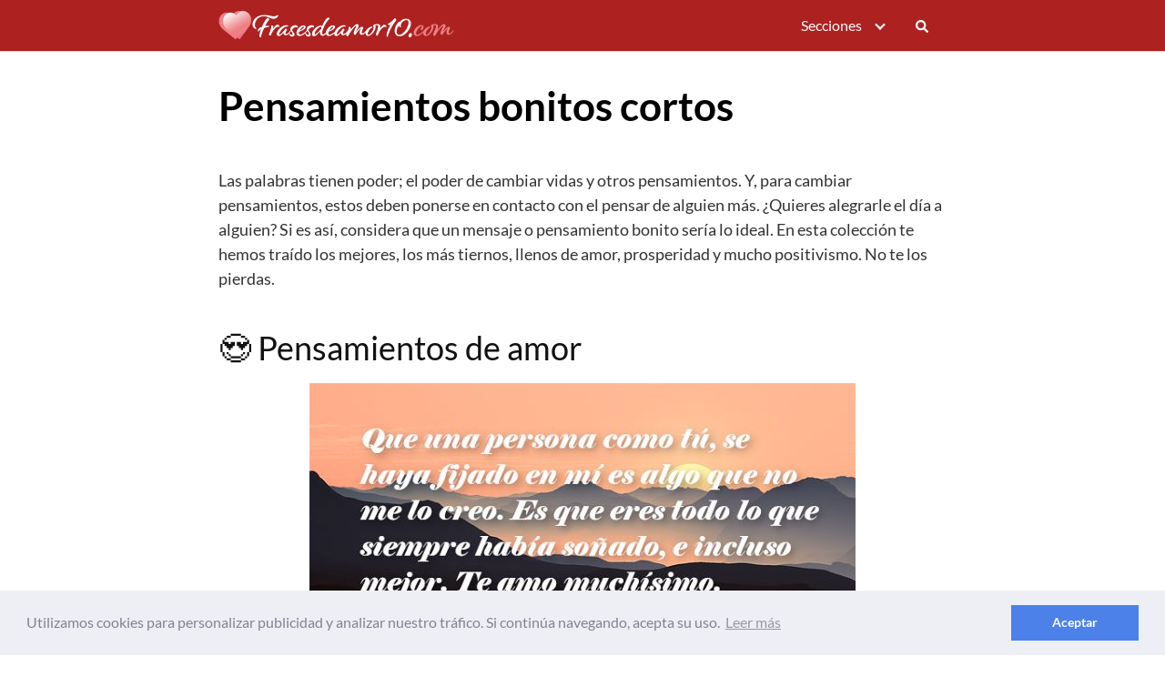

--- FILE ---
content_type: text/html; charset=UTF-8
request_url: https://frasesdeamor10.com/pensamientos-bonitos-cortos/
body_size: 15766
content:
<!DOCTYPE html>
<html lang="es">
<head>
<link rel='stylesheet'  href='https://frasesdeamor10.com/wp-content/themes/orbital/assets/css/android-popup.css' type='text/css' media='all' />
<script src="https://frasesdeamor10.com/wp-content/themes/orbital/assets/js/android-popup.js"></script>

	<meta charset="UTF-8">
	<meta name="viewport" content="width=device-width, initial-scale=1">
	<link rel="profile" href="http://gmpg.org/xfn/11">
	<meta name='robots' content='index, follow, max-image-preview:large, max-snippet:-1, max-video-preview:-1' />

	<!-- This site is optimized with the Yoast SEO plugin v19.6.1 - https://yoast.com/wordpress/plugins/seo/ -->
	<title>🧡 Los MEJORES pensamientos bonitos cortos【ROMÁNTICAS】</title>
	<meta name="description" content="¿Estas buscando pensamientos bonitos cortos? ➨➨ ¡Enhorabuena! En este artículo encontrarás un gran recopilatorio de frases súper originales." />
	<link rel="canonical" href="https://frasesdeamor10.com/pensamientos-bonitos-cortos/" />
	<meta property="og:locale" content="es_ES" />
	<meta property="og:type" content="article" />
	<meta property="og:title" content="🧡 Los MEJORES pensamientos bonitos cortos【ROMÁNTICAS】" />
	<meta property="og:description" content="¿Estas buscando pensamientos bonitos cortos? ➨➨ ¡Enhorabuena! En este artículo encontrarás un gran recopilatorio de frases súper originales." />
	<meta property="og:url" content="https://frasesdeamor10.com/pensamientos-bonitos-cortos/" />
	<meta property="og:site_name" content="Frases de amor" />
	<meta property="article:published_time" content="2019-05-11T17:30:01+00:00" />
	<meta property="article:modified_time" content="2024-11-05T15:59:49+00:00" />
	<meta property="og:image" content="https://frasesdeamor10.com/wp-content/uploads/2019/05/Pensamientos-bonitos-cortos-opt.jpg" />
	<meta property="og:image:width" content="600" />
	<meta property="og:image:height" content="338" />
	<meta property="og:image:type" content="image/jpeg" />
	<meta name="author" content="admin" />
	<meta name="twitter:card" content="summary_large_image" />
	<script type="application/ld+json" class="yoast-schema-graph">{"@context":"https://schema.org","@graph":[{"@type":"Article","@id":"https://frasesdeamor10.com/pensamientos-bonitos-cortos/#article","isPartOf":{"@id":"https://frasesdeamor10.com/pensamientos-bonitos-cortos/"},"author":{"name":"admin","@id":"https://frasesdeamor10.com/#/schema/person/0f15030aaa709959989e44228ccc2104"},"headline":"Pensamientos bonitos cortos","datePublished":"2019-05-11T17:30:01+00:00","dateModified":"2024-11-05T15:59:49+00:00","mainEntityOfPage":{"@id":"https://frasesdeamor10.com/pensamientos-bonitos-cortos/"},"wordCount":1693,"publisher":{"@id":"https://frasesdeamor10.com/#organization"},"image":{"@id":"https://frasesdeamor10.com/pensamientos-bonitos-cortos/#primaryimage"},"thumbnailUrl":"https://frasesdeamor10.com/wp-content/uploads/2019/05/Pensamientos-bonitos-cortos-opt.jpg","articleSection":["Frases de amor"],"inLanguage":"es"},{"@type":"WebPage","@id":"https://frasesdeamor10.com/pensamientos-bonitos-cortos/","url":"https://frasesdeamor10.com/pensamientos-bonitos-cortos/","name":"🧡 Los MEJORES pensamientos bonitos cortos【ROMÁNTICAS】","isPartOf":{"@id":"https://frasesdeamor10.com/#website"},"primaryImageOfPage":{"@id":"https://frasesdeamor10.com/pensamientos-bonitos-cortos/#primaryimage"},"image":{"@id":"https://frasesdeamor10.com/pensamientos-bonitos-cortos/#primaryimage"},"thumbnailUrl":"https://frasesdeamor10.com/wp-content/uploads/2019/05/Pensamientos-bonitos-cortos-opt.jpg","datePublished":"2019-05-11T17:30:01+00:00","dateModified":"2024-11-05T15:59:49+00:00","description":"¿Estas buscando pensamientos bonitos cortos? ➨➨ ¡Enhorabuena! En este artículo encontrarás un gran recopilatorio de frases súper originales.","breadcrumb":{"@id":"https://frasesdeamor10.com/pensamientos-bonitos-cortos/#breadcrumb"},"inLanguage":"es","potentialAction":[{"@type":"ReadAction","target":["https://frasesdeamor10.com/pensamientos-bonitos-cortos/"]}]},{"@type":"ImageObject","inLanguage":"es","@id":"https://frasesdeamor10.com/pensamientos-bonitos-cortos/#primaryimage","url":"https://frasesdeamor10.com/wp-content/uploads/2019/05/Pensamientos-bonitos-cortos-opt.jpg","contentUrl":"https://frasesdeamor10.com/wp-content/uploads/2019/05/Pensamientos-bonitos-cortos-opt.jpg","width":600,"height":338,"caption":"Pensamientos bonitos cortos-opt"},{"@type":"BreadcrumbList","@id":"https://frasesdeamor10.com/pensamientos-bonitos-cortos/#breadcrumb","itemListElement":[{"@type":"ListItem","position":1,"name":"Portada","item":"https://frasesdeamor10.com/"},{"@type":"ListItem","position":2,"name":"Pensamientos bonitos cortos"}]},{"@type":"WebSite","@id":"https://frasesdeamor10.com/#website","url":"https://frasesdeamor10.com/","name":"Frases de amor","description":"","publisher":{"@id":"https://frasesdeamor10.com/#organization"},"potentialAction":[{"@type":"SearchAction","target":{"@type":"EntryPoint","urlTemplate":"https://frasesdeamor10.com/?s={search_term_string}"},"query-input":"required name=search_term_string"}],"inLanguage":"es"},{"@type":"Organization","@id":"https://frasesdeamor10.com/#organization","name":"Frases de amor","url":"https://frasesdeamor10.com/","sameAs":[],"logo":{"@type":"ImageObject","inLanguage":"es","@id":"https://frasesdeamor10.com/#/schema/logo/image/","url":"https://frasesdeamor10.com/wp-content/uploads/2021/12/cropped-cropped-Logo_frasesdeamor4.png","contentUrl":"https://frasesdeamor10.com/wp-content/uploads/2021/12/cropped-cropped-Logo_frasesdeamor4.png","width":889,"height":122,"caption":"Frases de amor"},"image":{"@id":"https://frasesdeamor10.com/#/schema/logo/image/"}},{"@type":"Person","@id":"https://frasesdeamor10.com/#/schema/person/0f15030aaa709959989e44228ccc2104","name":"admin","image":{"@type":"ImageObject","inLanguage":"es","@id":"https://frasesdeamor10.com/#/schema/person/image/","url":"https://secure.gravatar.com/avatar/43afeb737695e00867192e57875cbb26?s=96&d=mm&r=g","contentUrl":"https://secure.gravatar.com/avatar/43afeb737695e00867192e57875cbb26?s=96&d=mm&r=g","caption":"admin"}}]}</script>
	<!-- / Yoast SEO plugin. -->


<link rel='dns-prefetch' href='//use.fontawesome.com' />
<link rel='dns-prefetch' href='//fonts.googleapis.com' />
<link rel='dns-prefetch' href='//s.w.org' />
<link rel="alternate" type="application/rss+xml" title="Frases de amor &raquo; Feed" href="https://frasesdeamor10.com/feed/" />
<link rel="alternate" type="application/rss+xml" title="Frases de amor &raquo; Feed de los comentarios" href="https://frasesdeamor10.com/comments/feed/" />
<link rel="alternate" type="application/rss+xml" title="Frases de amor &raquo; Comentario Pensamientos bonitos cortos del feed" href="https://frasesdeamor10.com/pensamientos-bonitos-cortos/feed/" />
<link rel='stylesheet' id='wp-block-library-css'  href='https://frasesdeamor10.com/wp-includes/css/dist/block-library/style.min.css?ver=6.0.11' type='text/css' media='all' />
<style id='global-styles-inline-css' type='text/css'>
body{--wp--preset--color--black: #000000;--wp--preset--color--cyan-bluish-gray: #abb8c3;--wp--preset--color--white: #ffffff;--wp--preset--color--pale-pink: #f78da7;--wp--preset--color--vivid-red: #cf2e2e;--wp--preset--color--luminous-vivid-orange: #ff6900;--wp--preset--color--luminous-vivid-amber: #fcb900;--wp--preset--color--light-green-cyan: #7bdcb5;--wp--preset--color--vivid-green-cyan: #00d084;--wp--preset--color--pale-cyan-blue: #8ed1fc;--wp--preset--color--vivid-cyan-blue: #0693e3;--wp--preset--color--vivid-purple: #9b51e0;--wp--preset--gradient--vivid-cyan-blue-to-vivid-purple: linear-gradient(135deg,rgba(6,147,227,1) 0%,rgb(155,81,224) 100%);--wp--preset--gradient--light-green-cyan-to-vivid-green-cyan: linear-gradient(135deg,rgb(122,220,180) 0%,rgb(0,208,130) 100%);--wp--preset--gradient--luminous-vivid-amber-to-luminous-vivid-orange: linear-gradient(135deg,rgba(252,185,0,1) 0%,rgba(255,105,0,1) 100%);--wp--preset--gradient--luminous-vivid-orange-to-vivid-red: linear-gradient(135deg,rgba(255,105,0,1) 0%,rgb(207,46,46) 100%);--wp--preset--gradient--very-light-gray-to-cyan-bluish-gray: linear-gradient(135deg,rgb(238,238,238) 0%,rgb(169,184,195) 100%);--wp--preset--gradient--cool-to-warm-spectrum: linear-gradient(135deg,rgb(74,234,220) 0%,rgb(151,120,209) 20%,rgb(207,42,186) 40%,rgb(238,44,130) 60%,rgb(251,105,98) 80%,rgb(254,248,76) 100%);--wp--preset--gradient--blush-light-purple: linear-gradient(135deg,rgb(255,206,236) 0%,rgb(152,150,240) 100%);--wp--preset--gradient--blush-bordeaux: linear-gradient(135deg,rgb(254,205,165) 0%,rgb(254,45,45) 50%,rgb(107,0,62) 100%);--wp--preset--gradient--luminous-dusk: linear-gradient(135deg,rgb(255,203,112) 0%,rgb(199,81,192) 50%,rgb(65,88,208) 100%);--wp--preset--gradient--pale-ocean: linear-gradient(135deg,rgb(255,245,203) 0%,rgb(182,227,212) 50%,rgb(51,167,181) 100%);--wp--preset--gradient--electric-grass: linear-gradient(135deg,rgb(202,248,128) 0%,rgb(113,206,126) 100%);--wp--preset--gradient--midnight: linear-gradient(135deg,rgb(2,3,129) 0%,rgb(40,116,252) 100%);--wp--preset--duotone--dark-grayscale: url('#wp-duotone-dark-grayscale');--wp--preset--duotone--grayscale: url('#wp-duotone-grayscale');--wp--preset--duotone--purple-yellow: url('#wp-duotone-purple-yellow');--wp--preset--duotone--blue-red: url('#wp-duotone-blue-red');--wp--preset--duotone--midnight: url('#wp-duotone-midnight');--wp--preset--duotone--magenta-yellow: url('#wp-duotone-magenta-yellow');--wp--preset--duotone--purple-green: url('#wp-duotone-purple-green');--wp--preset--duotone--blue-orange: url('#wp-duotone-blue-orange');--wp--preset--font-size--small: 13px;--wp--preset--font-size--medium: 20px;--wp--preset--font-size--large: 36px;--wp--preset--font-size--x-large: 42px;}.has-black-color{color: var(--wp--preset--color--black) !important;}.has-cyan-bluish-gray-color{color: var(--wp--preset--color--cyan-bluish-gray) !important;}.has-white-color{color: var(--wp--preset--color--white) !important;}.has-pale-pink-color{color: var(--wp--preset--color--pale-pink) !important;}.has-vivid-red-color{color: var(--wp--preset--color--vivid-red) !important;}.has-luminous-vivid-orange-color{color: var(--wp--preset--color--luminous-vivid-orange) !important;}.has-luminous-vivid-amber-color{color: var(--wp--preset--color--luminous-vivid-amber) !important;}.has-light-green-cyan-color{color: var(--wp--preset--color--light-green-cyan) !important;}.has-vivid-green-cyan-color{color: var(--wp--preset--color--vivid-green-cyan) !important;}.has-pale-cyan-blue-color{color: var(--wp--preset--color--pale-cyan-blue) !important;}.has-vivid-cyan-blue-color{color: var(--wp--preset--color--vivid-cyan-blue) !important;}.has-vivid-purple-color{color: var(--wp--preset--color--vivid-purple) !important;}.has-black-background-color{background-color: var(--wp--preset--color--black) !important;}.has-cyan-bluish-gray-background-color{background-color: var(--wp--preset--color--cyan-bluish-gray) !important;}.has-white-background-color{background-color: var(--wp--preset--color--white) !important;}.has-pale-pink-background-color{background-color: var(--wp--preset--color--pale-pink) !important;}.has-vivid-red-background-color{background-color: var(--wp--preset--color--vivid-red) !important;}.has-luminous-vivid-orange-background-color{background-color: var(--wp--preset--color--luminous-vivid-orange) !important;}.has-luminous-vivid-amber-background-color{background-color: var(--wp--preset--color--luminous-vivid-amber) !important;}.has-light-green-cyan-background-color{background-color: var(--wp--preset--color--light-green-cyan) !important;}.has-vivid-green-cyan-background-color{background-color: var(--wp--preset--color--vivid-green-cyan) !important;}.has-pale-cyan-blue-background-color{background-color: var(--wp--preset--color--pale-cyan-blue) !important;}.has-vivid-cyan-blue-background-color{background-color: var(--wp--preset--color--vivid-cyan-blue) !important;}.has-vivid-purple-background-color{background-color: var(--wp--preset--color--vivid-purple) !important;}.has-black-border-color{border-color: var(--wp--preset--color--black) !important;}.has-cyan-bluish-gray-border-color{border-color: var(--wp--preset--color--cyan-bluish-gray) !important;}.has-white-border-color{border-color: var(--wp--preset--color--white) !important;}.has-pale-pink-border-color{border-color: var(--wp--preset--color--pale-pink) !important;}.has-vivid-red-border-color{border-color: var(--wp--preset--color--vivid-red) !important;}.has-luminous-vivid-orange-border-color{border-color: var(--wp--preset--color--luminous-vivid-orange) !important;}.has-luminous-vivid-amber-border-color{border-color: var(--wp--preset--color--luminous-vivid-amber) !important;}.has-light-green-cyan-border-color{border-color: var(--wp--preset--color--light-green-cyan) !important;}.has-vivid-green-cyan-border-color{border-color: var(--wp--preset--color--vivid-green-cyan) !important;}.has-pale-cyan-blue-border-color{border-color: var(--wp--preset--color--pale-cyan-blue) !important;}.has-vivid-cyan-blue-border-color{border-color: var(--wp--preset--color--vivid-cyan-blue) !important;}.has-vivid-purple-border-color{border-color: var(--wp--preset--color--vivid-purple) !important;}.has-vivid-cyan-blue-to-vivid-purple-gradient-background{background: var(--wp--preset--gradient--vivid-cyan-blue-to-vivid-purple) !important;}.has-light-green-cyan-to-vivid-green-cyan-gradient-background{background: var(--wp--preset--gradient--light-green-cyan-to-vivid-green-cyan) !important;}.has-luminous-vivid-amber-to-luminous-vivid-orange-gradient-background{background: var(--wp--preset--gradient--luminous-vivid-amber-to-luminous-vivid-orange) !important;}.has-luminous-vivid-orange-to-vivid-red-gradient-background{background: var(--wp--preset--gradient--luminous-vivid-orange-to-vivid-red) !important;}.has-very-light-gray-to-cyan-bluish-gray-gradient-background{background: var(--wp--preset--gradient--very-light-gray-to-cyan-bluish-gray) !important;}.has-cool-to-warm-spectrum-gradient-background{background: var(--wp--preset--gradient--cool-to-warm-spectrum) !important;}.has-blush-light-purple-gradient-background{background: var(--wp--preset--gradient--blush-light-purple) !important;}.has-blush-bordeaux-gradient-background{background: var(--wp--preset--gradient--blush-bordeaux) !important;}.has-luminous-dusk-gradient-background{background: var(--wp--preset--gradient--luminous-dusk) !important;}.has-pale-ocean-gradient-background{background: var(--wp--preset--gradient--pale-ocean) !important;}.has-electric-grass-gradient-background{background: var(--wp--preset--gradient--electric-grass) !important;}.has-midnight-gradient-background{background: var(--wp--preset--gradient--midnight) !important;}.has-small-font-size{font-size: var(--wp--preset--font-size--small) !important;}.has-medium-font-size{font-size: var(--wp--preset--font-size--medium) !important;}.has-large-font-size{font-size: var(--wp--preset--font-size--large) !important;}.has-x-large-font-size{font-size: var(--wp--preset--font-size--x-large) !important;}
</style>
<link rel='stylesheet' id='contact-form-7-css'  href='https://frasesdeamor10.com/wp-content/plugins/contact-form-7/includes/css/styles.css?ver=5.6.3' type='text/css' media='all' />
<link rel='stylesheet' id='orbital-fonts-css'  href='https://fonts.googleapis.com/css?family=Lato%3A400%7CLato%3A400&#038;subset=latin%2Clatin-ext' type='text/css' media='all' />
<link rel='stylesheet' id='orbital-style-css'  href='https://frasesdeamor10.com/wp-content/themes/orbital/assets/css/main.css?ver=6.0.11' type='text/css' media='all' />
<link rel='stylesheet' id='orbital-icons-css'  href='https://frasesdeamor10.com/wp-content/themes/orbital/assets/css/fontawesome.css?ver=6.0.11' type='text/css' media='all' />
<link rel="EditURI" type="application/rsd+xml" title="RSD" href="https://frasesdeamor10.com/xmlrpc.php?rsd" />
<link rel="wlwmanifest" type="application/wlwmanifest+xml" href="https://frasesdeamor10.com/wp-includes/wlwmanifest.xml" /> 
<link rel='shortlink' href='https://frasesdeamor10.com/?p=940' />

<script type="text/javascript">
var heimdalparam={};

var shopid = "";
var shopIndex = "10";
try{
	shopIndex = shopid.charAt(0);
	if (shopIndex === ""){
		shopIndex = "10";
	}else if (!(shopIndex >= '0' && shopIndex <= '9')) {
		shopIndex = "10";
	}
}catch(e){
	shopIndex = "10";	
}

var vikinguard_configCallBack = function(){
	BOOMR.init({
			beacon_url: "//eum.vikinguard.com"
	});
	BOOMR.addVar("customer","");
	BOOMR.addVar("shop",shopid);
	BOOMR.addVar("version","WC5.0.1");
	vikinguard_info();
};

var vikinguard_info =function(){
	 for (key in heimdalparam){
    	BOOMR.addVar(key,heimdalparam[key]);
    
    }
};

var heimdaladdVar=function(key,value){
	heimdalparam[key]=value;
};

vikinguard_loadScript("//cdn.vikinguard.com/vikinguard-"+shopIndex+".js", vikinguard_configCallBack);

function vikinguard_loadScript(u, c){
    var h = document.getElementsByTagName('head')[0];
    var s = document.createElement('script');
    s.type = 'text/javascript';
    s.src = u;
    s.onreadystatechange = c;
    s.onload = c;
    h.appendChild(s);
   
}
</script>

	<style>
		@media(min-width: 48rem){

			.container {
				width: 52rem;
			}

			.entry-content {
				max-width: 70%;
				flex-basis: 70%;
			}

			.entry-aside {
				max-width: 30%;
				flex-basis: 30%;
				order: 0;
				-ms-flex-order: 0;

			}

		}


		
		a {
			color: #2196f3;
		}

		

		
		.site-header {
			background-color: #ad2221;
		}

		
		
			.site-header a {
				color: #ffffff;
			}

			.site-nav-trigger span:before, .site-nav-trigger span:after, .site-nav-trigger span {
				background-color: #ffffff;
			}

			@media(min-width: 1040px){
			.site-navbar .menu-item-has-children:after {
				border-color: #ffffff;
			}
			}
		

</style>

<style>
			h1,h2,h3,h4,h5,h6, .title {
		font-family: 'Lato', sans-serif;
		font-weight: 400;
	}
		body, .site-header {
	font-family: 'Lato' , sans-serif;
	font-weight: 400;
}
</style>
<style type="text/css">.recentcomments a{display:inline !important;padding:0 !important;margin:0 !important;}</style><link rel="icon" href="https://frasesdeamor10.com/wp-content/uploads/2020/12/cropped-corazon-1-32x32.png" sizes="32x32" />
<link rel="icon" href="https://frasesdeamor10.com/wp-content/uploads/2020/12/cropped-corazon-1-192x192.png" sizes="192x192" />
<link rel="apple-touch-icon" href="https://frasesdeamor10.com/wp-content/uploads/2020/12/cropped-corazon-1-180x180.png" />
<meta name="msapplication-TileImage" content="https://frasesdeamor10.com/wp-content/uploads/2020/12/cropped-corazon-1-270x270.png" />
		<style type="text/css" id="wp-custom-css">
			.site-logo img {
    max-width: 260px;
}

.prosconsContainer h4 {
	margin-top: 0px !important;
}

.bold {
	font-weight: bold;
}

.proscons {
  margin-bottom: 20px;
}
.proscons .thumbs {
  height: 40px;
  width: 40px;
  float: left;
  line-height: 43px;
  text-align: center;
}
.proscons .thumbs.thumbsUp {
  background: #74B84E;
}
.proscons .thumbs.thumbsDown {
  background: #C51F25;
}
.proscons .thumbs > icon {
  font-size: 28px;
  font-weight: bold;
  color: white;
}
.proscons .prosconsContainer {
  border: 1px solid #ddd;
  background-color: #f5f5f5;
  padding: 5px 20px;
  margin-left: 45px;
}
.proscons .prosconsContainer .prosconsTitle {
  border-bottom: 1px solid #ddd;
  padding-bottom: 5px;
  width: 100%;
  display: inline-block;
  font-weight: bold;
  font-size: 26px;
  line-height: 29px;
  color: #333;
  text-transform: uppercase;
}
.proscons .prosconsContainer .prosconsTitle.prosTitle {
  color: #74B84E;
}
.proscons .prosconsContainer .prosconsTitle.consTitle {
  color: #C51F25;
}
.proscons .prosconsContainer .prosconsTitle::after,
.proscons .prosconsContainer .prosconsTitle::before {
  content: none;
}

/*
Theme Name: Orbital
Theme URI: https://romualdfons.com/mejor-tema-wordpress-seo/
Author: Pau Casanellas
Author URI: http://romualdfons.com/
Description: Proudly coded by Pau Casanellas, member of Mi taladro perforará el cielo S.L
Version: 1.0
License: GNU General Public License v2 or later
License URI: http://www.gnu.org/licenses/gpl-2.0.html
Text Domain: orbital
Tags: one-column, two-columns, right-sidebar, flexible-header, accessibility-ready, custom-colors, custom-header, custom-menu, custom-logo, editor-style, featured-images, footer-widgets, post-formats, rtl-language-support, sticky-post, theme-options, threaded-comments, translation-ready
*/

/*
Puedes añadir tu propio CSS aquí.

Haz clic en el icono de ayuda de arriba para averiguar más.
*/
.catsTodasFooter{

	width: 80%;
margin-left: 7%;
padding: 20px;
	clear:both;

	    float: left;
    margin-bottom: 5px;
background-color: #454C56;

}
.catsTodasFooter a {
color: white !important;
}


.catFooterContainer, .catFooter{

	width:100%;

	float: left;

}



.catFooterContainer{

	margin-bottom:20px;

	position: relative;

}



.footerEntry{

    display: inline-block;

    vertical-align: top;

    width: 25%;

    line-height: 1.5;

    float: left;

}	

.footerEntry > a{

    width:95%;

    float:left;

    text-align: left;


}	



.footerCatTitle{

	text-transform: uppercase;

	margin-bottom: 5px;

    float: left;

}



.footerCatTitle::after {

    content: "";

    left: 0;

    right: 0;

    height: 1px;

    background-color: #dbdbdb;

    width: 100%;

    position: absolute;

    top: 20px;

}



#footer{

	position: relative;

}



@media (max-width: 900px) {

.footerEntry{

    width: 33%;

}	

}



@media (max-width: 700px) {

.footerEntry{

    width: 50%;

}	

}



@media (max-width: 500px) {

.footerEntry{

    width: 100%;

}	

}



@media (max-width: 1000px) {

#footer{

	position: inherit;

}	



}

.responsive_adsense {

	width: 336px; 

	height: 280px; 

}



@media (max-width: 500px) {



	.responsive_adsense {

		width: 300px; 

		height: 250px; 

	}

}

a strong {
color: #2196f3;
}

/** CUSTOM MARC MODS **/
p.footer-featured-links-title {
    font-size: 23px;
    border-bottom: 1px dashed #c1c1c1;
    color: rgba(50,50,50,.9);
    margin-bottom: 20px;
    padding-bottom: 10px;
    text-align: left
}

.footer-featured-links-gallery {
    margin-bottom: 25px;
justify-content: left;
}

.footer-featured-links-gallery a.gallery-item {
    text-align: left;
    font-weight: normal;
    font-size: 14px;
    line-height: 20px;
    padding: 0 5px;
    margin-bottom: 14px;
align-items: left;
color: #00549c;
}

@media only screen and (max-width: 1200px) {
    .footer-featured-links-gallery a.gallery-item {
        width:25%;
        clear: none !important
    }
}

@media only screen and (max-width: 900px) {
    .footer-featured-links-gallery a.gallery-item {
        width:33.33%
    }
}

@media only screen and (max-width: 700px) {
    .footer-featured-links-gallery a.gallery-item {
        width:50%
    }
}

@media only screen and (max-width: 500px) {
    .footer-featured-links-gallery a.gallery-item {
        width:100%
    }
}

.site-footer{
padding:0;
}

.footer-copyright{padding-bottom:60px;}

.footer-copyright-left{float:left;}
.footer-copyright-right{float:right;}
.footer-copyright-right a {
    margin: 0px 10px;
    color: #333;
}
.custom-container-fluid{
max-width: 90%;
    width: 1200px;
    margin: 0 auto;
}

@media only screen and (max-width: 690px) {
.footer-copyright-left,.footer-copyright-right {
    width: 100%;
    text-align: center;
    margin-bottom: 10px;
}
}
		</style>
		</head>
<body class="post-template-default single single-post postid-940 single-format-standard wp-custom-logo no-sidebar">
<script>
window.calcuonline_android_popup = {
            type: 'onload',
            style: 'bottom',
			wait_seconds: 5,
            strings: {
                title: "Descarga nuestra aplicación",
                text: "Te traemos la más completa selección de frases de amor originales que puedes descargar y compartir en tus aplicaciones y redes sociales favoritas.",
                confirmText: "Descargar la app",
                cancelText: "Aún no",
                imgSrc: "https://frasesdeamor10.com/wp-content/uploads/2022/05/f10gplay.jpg",
                confirmUrl: "https://play.google.com/store/apps/details?id=com.oliversolutions.dev.frasesdeamor",
            },
        };
</script>
	<a class="screen-reader-text" href="#content">Saltar al contenido</a>

	
	

	
	<header class="site-header ">
		<div class="container">

			
				<div class="site-logo">

					<a href="https://frasesdeamor10.com/" class="custom-logo-link"><img width="889" height="122" src="https://frasesdeamor10.com/wp-content/uploads/2021/12/cropped-cropped-Logo_frasesdeamor4.png" class="custom-logo" alt="" loading="lazy" srcset="https://frasesdeamor10.com/wp-content/uploads/2021/12/cropped-cropped-Logo_frasesdeamor4.png 889w, https://frasesdeamor10.com/wp-content/uploads/2021/12/cropped-cropped-Logo_frasesdeamor4-300x41.png 300w, https://frasesdeamor10.com/wp-content/uploads/2021/12/cropped-cropped-Logo_frasesdeamor4-768x105.png 768w" sizes="(max-width: 889px) 100vw, 889px" /></a>
				</div>

			
			
			<nav class="site-navbar site-navbar-right">
				<ul><li id="menu-item-1035" class="menu-item menu-item-type-custom menu-item-object-custom menu-item-has-children menu-item-1035"><a>Secciones</a>
<ul class="sub-menu">
	<li id="menu-item-1034" class="menu-item menu-item-type-post_type menu-item-object-page menu-item-home menu-item-1034"><a href="https://frasesdeamor10.com/">Frases de amor</a></li>
	<li id="menu-item-1029" class="menu-item menu-item-type-post_type menu-item-object-post menu-item-1029"><a href="https://frasesdeamor10.com/frases-de-amistad/">Frases de amistad</a></li>
	<li id="menu-item-1028" class="menu-item menu-item-type-post_type menu-item-object-post menu-item-1028"><a href="https://frasesdeamor10.com/frases-de-desamor/">Frases de desamor</a></li>
	<li id="menu-item-1038" class="menu-item menu-item-type-post_type menu-item-object-post menu-item-1038"><a href="https://frasesdeamor10.com/mensajes-de-feliz-cumpleanos/">Frases de cumpleaños</a></li>
	<li id="menu-item-1030" class="menu-item menu-item-type-post_type menu-item-object-post menu-item-1030"><a href="https://frasesdeamor10.com/frases-de-familia/">Frases de familia</a></li>
	<li id="menu-item-1033" class="menu-item menu-item-type-post_type menu-item-object-post menu-item-1033"><a href="https://frasesdeamor10.com/frases-de-odio/">Frases de odio</a></li>
	<li id="menu-item-1031" class="menu-item menu-item-type-post_type menu-item-object-post menu-item-1031"><a href="https://frasesdeamor10.com/motivacion/">Frases de motivación</a></li>
	<li id="menu-item-1032" class="menu-item menu-item-type-post_type menu-item-object-post menu-item-1032"><a href="https://frasesdeamor10.com/vida/">Frases de la vida</a></li>
	<li id="menu-item-1037" class="menu-item menu-item-type-post_type menu-item-object-post menu-item-1037"><a href="https://frasesdeamor10.com/cartas-de-amor/">Cartas de amor</a></li>
</ul>
</li>
<li class="menu-item">	<script>
		function orbital_expand_navbar() {

			var element = document.getElementById("search-navbar");

			if (element.classList.contains('expand-searchform')) {
				element.classList.remove("expand-searchform");
				return;
			}else {
				element.classList.add("expand-searchform");
				document.getElementById("search-input").focus();
			}




		}
	</script>
	<a href="#" onclick="orbital_expand_navbar()" class="text-center"><i class="fa fa-search fa-sm"></i></a>
	</li></ul>			</nav>
			<div class="site-trigger">
				<a class="site-nav-trigger">
					<span></span>
				</a>
			</div>

					</div>
	</header>

	


	<style>
	.navbar-form input:not([type="submit"]):not([type="radio"]):not([type="checkbox"]):not([type="file"]){
		border: none;
		border-radius: 0;
		padding: 0.5rem;
	}

	.navbar-form  .btn-search-form  {
		border-radius: 0;
		box-shadow: none;
		background-color: #0367bf;
	}

	.navbar-form {
		display: none;
		padding: 1rem;
		background: #0267bf;
		margin-top: 1rem;
	}

	.expand-searchform {
		display: flex;
		z-index: 1000000;
		padding-right: 1rem;
	}

	.expand-searchform .search-input{
		flex-grow: 1;
		margin-right: 0.5rem;
	}

</style>
<div class="container">
	<form id="search-navbar" role="search" method="get" class="search-form navbar-form" action="https://frasesdeamor10.com/">
		<div class="search-input">
			<input id="search-input" type="search" class="search-field" placeholder="Buscar:" value="" name="s" title="Buscar:" />
		</div>
		<div class="search-submit">
			<button type="submit" class="btn btn-primary btn-search-form"><i class="fa fa-search"></i></button>
		</div>
	</form>
</div><main id="content" class="site-main post-940 post type-post status-publish format-standard has-post-thumbnail category-frases-de-amor">

	
	<header class="default-header">
	<div class="container">
		
			
			
			<h1 class="title">Pensamientos bonitos cortos</h1>
			<div class="meta">
							</div>

			
			

		
	</div>

	
</header>
		
	<div id="content-wrapper" class="container flex">
		<div class="entry-content">

				<div class="banner desktop">
		<div class="center fluid">
					</div>
	</div>
		<div class="banner mobile">
		<div class="center fluid">
					</div>
	</div>
				
			<p>Las palabras tienen poder; el poder de cambiar vidas y otros pensamientos. Y, para cambiar pensamientos, estos deben ponerse en contacto con el pensar de alguien más. ¿Quieres alegrarle el día a alguien? Si es así, considera que un mensaje o pensamiento bonito sería lo ideal. En esta colección te hemos traído los mejores, los más tiernos, llenos de amor, prosperidad y mucho positivismo. No te los pierdas.</p>
<h2><span id="Imagenes_de_feliz_cumpleanos_para_una_abuela" class="ez-toc-section">😍 </span>Pensamientos de amor</h2>
<p><img class="size-full wp-image-926 aligncenter" src="https://frasesdeamor10.com/wp-content/uploads/2019/05/Pensamientos-bonitos-cortos-opt.jpg" alt="Pensamientos bonitos cortos-opt" width="600" height="338" srcset="https://frasesdeamor10.com/wp-content/uploads/2019/05/Pensamientos-bonitos-cortos-opt.jpg 600w, https://frasesdeamor10.com/wp-content/uploads/2019/05/Pensamientos-bonitos-cortos-opt-300x169.jpg 300w" sizes="(max-width: 600px) 100vw, 600px" /></p>
<ul>
<li>¿Qué pensamientos hoy tendré para ti? Si pudiera plasmarlos más específicamente en un papel, créeme que nunca terminaría. Es que te amo demasiado como para expresarlo con formas tan simples. Nunca lo olvides.</li>
<li>Sentir amor es algo indescriptible, y por ello a veces me he quedado anonadado explicando lo que siento por ti. Te amo.</li>
<li>Que una persona como tú, se haya fijado en mí es algo que no me lo creo. Es que eres todo lo que siempre había soñado, e incluso mejor. Te amo muchísimo.</li>
<li>Cuando te tengo a mi lado, siento que los problemas o adversidades simplemente se desvanecen. Eres el amor de mi vida.</li>
<li>La vida con tantas cosas lindas, y yo con la más linda de ellas a mi lado. Estoy refiriéndome a ti, pequeña princesa. Te amo.</li>
<li>¿Quién más me amaría como me amas tú a mí? ¡Nadie! Es que tu amor es puro, y sin igual. Aprecio todo lo que haces, y aunque no lo creas…siento lo mismo por ti.</li>
</ul>
<h2><span id="Imagenes_de_feliz_cumpleanos_para_una_abuela" class="ez-toc-section">😍 </span>Pensamientos bonitos</h2>
<ul>
<li>Las veces que hemos compartido juntos, las he pasado de maravilla. Son momentos especiales que nunca olvidaré, y guardo en lo más profundo de mí ser.</li>
<li>Mis más hermosos deseos, los guardo todos para ti. Una persona especial merece solo lo especial, y con gusto escribiría las más lindas poesías, durante una eternidad para verte sonreír.</li>
<li>Que todos los ángeles te guarden, y la luz de las mañanas sean más esplendidas durante toda tu vida. Espero que todo te salga bien, ¡te quiero!</li>
<li>Me deleita estar contigo, me deleita por todo lo que haces y, por esa sonrisa magnifica que portas. Eso y mucho más, es que contigo todo es tan mágico. ¡Te quiero!</li>
<li>Cuando sientas algo de angustia o temor, no dudes en hablar con tu corazón. Estará algo agitado, pero si pones algo de calma, y paciencia en tus acciones, esté te ayudará a encontrar el camino real que debes seguir. Ten fe.</li>
<li>Hoy sentirás ese sosiego tan mágico que las estrellan otorgas, y no habrá nada que pueda detenerte. Será un día maravilloso.</li>
<li>Nunca pierdas la esperanza de encontrar eso que tanto anhelas, recuerda que todo tiene su equilibrio en la vida. ¡Es hora de encontrar el tuyo, pensar en grande y enfrentar lo que venga!</li>
<li>Los días pasan y sigues siendo tan especial para mí, que en un mensaje o en un millón de palabras no podría describirlo. Eres exactamente lo que más aprecio. ¡Cuídate!</li>
</ul>
<h2><span id="Imagenes_de_feliz_cumpleanos_para_una_abuela" class="ez-toc-section">😍 </span>Pensamientos cortos</h2>
<ul>
<li>Cuando te conocí, fue como conocer la parte faltante de mí. ¡Qué momento tan hermoso fue!</li>
<li>¡Qué casualidad, es que hoy me recordé de ti! Y, ¿adivina qué? Solté una carcajada enorme, y todos se me han quedado mirando. ¡Son las cosas que provocas en mí!</li>
<li>Te tengo en lo más alto de mi corazón, y espero que así sea por siempre. No me canso de estar a tu lado y te conservo en mi mente.</li>
<li>Cuando hoy escuches tu nombre, será por algo de bien; puesto que las estrellas lo susurraran en lo alto de la inmensidad.</li>
<li>Una vez que comiences algo, no lo dejes atrás. El objetivo de la vida es siempre estar al frente, y afrontar todo hasta el final.</li>
<li>Conseguirás la paz interior siempre que realices tus buenas acciones del día. Incúlcate este tipo de filosofía desde que te levantas, hasta que vas a dormir y ¡notarás como tu ser entero te lo agradecerá!</li>
<li>No obedezcas a las tentaciones, solo permitirás que el mal entre en ti. Permítete siempre tener la mente clara, sin ningún tipo de distracción. ¡Así se logran las metas!</li>
<li>Quien te va a querer, lo hará más allá de cualquier adversidad, más allá de lo que puedas creer. Es por ello que no debes apresurarte y rogar por amor. ¡El amor es más puro que el agua!</li>
<li>El amor en familia nunca se acaba, a pesar de la distancia o las situaciones más difíciles, y es que, las cosas más bonitas de la vida residen en el seno familiar.</li>
</ul>
<h2><span id="Imagenes_de_feliz_cumpleanos_para_una_abuela" class="ez-toc-section">😍 </span>Pensamientos hermosos</h2>
<p><img loading="lazy" class="size-full wp-image-925 aligncenter" src="https://frasesdeamor10.com/wp-content/uploads/2019/05/Pensamientos-bonitos-cortos-2-opt.jpg" alt="Pensamientos bonitos cortos 2-opt" width="600" height="339" srcset="https://frasesdeamor10.com/wp-content/uploads/2019/05/Pensamientos-bonitos-cortos-2-opt.jpg 600w, https://frasesdeamor10.com/wp-content/uploads/2019/05/Pensamientos-bonitos-cortos-2-opt-300x170.jpg 300w" sizes="(max-width: 600px) 100vw, 600px" /></p><div class="banner mobile"><div class=" ">
	
	</div>
	</div><div class="banner desktop"><div class=" ">
	
	</div>
	</div>
<ul>
<li>Lo bonito de estar en familia es que puedes reír, compartir, y llenarte de emoción contando sus experiencias y sueños. Nunca pierdas la oportunidad de pasarla juntos.</li>
<li>Permítete un tiempo de disfrute, vamos ¡sal y baila al son de esta canción tan hermosa que todos llamamos vida! Sé que puedes hacer tu mejor interpretación, no lo dudo.</li>
<li>A veces decaemos, a veces creemos que este será el último golpe que recibiremos, pues ya echamos las cartas y ¡deseamos rendirnos! Sin embargo, te digo que lo más importante de estos momentos dolorosos son las ganas de seguir, de pararte y encontrar una salida o enfrentar directamente el problema. ¡No te dejes vencer! La vida es más hermosa y contiene más que solo adversidades.</li>
<li>Lograrás todas tus metas si te esfuerzas, no dejes que palabras tontas te traten de humillar. ¡La vida es hermosa y siempre da oportunidades a todos de crecer!</li>
<li>Cada mañana como el suspiro de una flor, piensa y toma buenas decisiones que incluyan el bien del prójimo. ¡Ya verás cómo eso te llenará de alegría!</li>
<li>Vivir va más allá de peleas, males o tristezas. Mira todo lo que Dios te ha dado alrededor y comienza a hacer un cambio en tu vida. ¡Es hora de comenzar a sonreír!</li>
<li>Comer en familia, degustar un buen café y pasarla junto a tus amigos; son pequeñas cosillas que llenan de esperanza a cualquiera.</li>
<li>El cielo azul es tan inmenso como todo lo que puedes hacer por los demás. No te cohíbas, sal y ayuda al resto. El mundo va a cambiar poco a poco si todos ponemos nuestro empeño.</li>
<li>La luna y el sol demuestran los ciclos de la vida que debes considerar. Siempre habrá una luz que nos guie, y durará por mucho tiempo, y de igual manera existirán periodos de oscuridad, que a pesar de parecer duraderos, serán cortos y duros. ¡Es cuestión de aprender a concentrarse y luchar contra la noche oscura!</li>
<li>Si no encuentras el camino hacia lo que deseas, deja que la vida te de una bonita lección. Estas están en todos los lugares donde menos lo pienses, o en personas y situaciones peculiares. Solo escucha, y atento a todo; sobre todo escúchalos con el corazón.</li>
<li>Si tu corazón se ha roto, o tus ganas han decaído, recuerda que siempre hay una persona pensando en ti, alguien listo para darte un consejo y un abrazo consolador. ¡Tan solo no te ciegues con las nubes de la soledad!</li>
<li>Persiste y siempre habrá un amanecer por el cual sonreír; la vida es cristalina, pura. Un percance o recaídas no son motivo para negar su hermosura. ¡Es momento de que lo sepas!</li>
</ul>
<h2><span id="Imagenes_de_feliz_cumpleanos_para_una_abuela" class="ez-toc-section">😍 </span>Pensamientos lindos</h2>
<ul>
<li>Mucha de la alegría que hoy tengo, la debo a las personas que me rodean. Esa luz, esa llama pasional en cada cosa que hacen, alegra mis días; y entre todas ellas, tu eres la más especial.</li>
<li>No te diré mentiras, o cosas falsas, por eso este mensaje es para decirte lo mucho que te amo, y que eres especial para mí. ¡Me alegra muchísimo haberte conocido!</li>
<li>La felicidad no se mide con las cosas materiales o cantidad de veces que rías. Es algo mucho más profundo que ello, y espero que dentro de esos ojitos brillantes, pronto la encuentres.</li>
<li>Deja que todo lo bueno que siento por ti, te guie y te llene de gracia. Espero que tengas un día maravilloso en el que nada pueda opacarte.</li>
<li>La vida es una hermosa coalición de partículas, que ni la ciencia puede describir. Por eso yo escogí este mensaje especialmente diseñado para ti. ¡Vive la vida!</li>
<li>Pisa fuerte en cada momento, y lograrás muchísimas cosas. Es esencial que la mente y el cuerpo se alineen y demuestren muchísimo positivismo. ¡Así es que se debe vivir!</li>
<li>Tu mente es un espacio donde crear nuevos horizontes, no te estanques en aquello que solo puedes ver con los ojos. Define un futuro donde tu potencial sea al 100% explotado. ¡No lo olvides!</li>
<li>De la tierra, el fruto hermoso es aquel que se consume en familia, y de ahí aprenderás sobre compartir, los buenos momentos y esos detalles que lo material nunca va a sustituir.</li>
<li>Me encanta este lugar, es hermoso y me trae recuerdos profundos de la infancia. Es que todo lo que nos rodea me es tan familiar, y entre las cosas que más quiero, estás tú.</li>
<li>Tienes todo para brillar, y ser feliz. Es hora de que abras los ojos y veas que a tu alrededor existe un mundo colorido y lleno de vida donde pasarla bien, solo es cuestión de despejar la mente.</li>
<li>Que los males del pasado no te atormenten, eres una persona muy valiosa y luchadora, lista para cualquier reto. Tienes una bonita vida por delante y no hay nada que lo impida.</li>
<li>Una sonrisa brotará cada mañana, eso te lo aseguro. ¡Siempre hay que estar atento a las cosillas que la vida nos brinda! Y aunque parezcan muy pequeñas, le dan valor y te permiten crecer como persona.</li>
</ul>
<h2><span id="Imagenes_de_feliz_cumpleanos_para_una_abuela" class="ez-toc-section">😍 </span>Entradas relacionadas</h2>

		<div class="flex flex-fluid columns-3">
						<article class="entry-item column-third">
			<header class="entry-header">
		<a href="https://frasesdeamor10.com/ideas-de-frases-y-temas-para-romper-el-hielo-en-algeciras/" rel="bookmark " >
			<img width="390" height="200" src="[data-uri]" data-lazy-type="image" data-lazy-src="https://frasesdeamor10.com/wp-content/uploads/2025/12/ideas-de-frases-y-temas-para-romper-el-hielo-en-algeciras-1766478768-390x200.jpg" class="lazy lazy-hidden lazy wp-post-image" alt="" loading="lazy" /><noscript><img width="390" height="200" src="https://frasesdeamor10.com/wp-content/uploads/2025/12/ideas-de-frases-y-temas-para-romper-el-hielo-en-algeciras-1766478768-390x200.jpg" class="lazy wp-post-image" alt="" loading="lazy" /></noscript><h3 class="entry-title">Ideas de frases y temas para romper el hielo en Algeciras</h3>		</a>
	</header>
	<div class="entry-meta">

		
			</div>
</article><article class="entry-item column-third">
			<header class="entry-header">
		<a href="https://frasesdeamor10.com/que-significan-las-palabras-carinosas-en-una-relacion/" rel="bookmark " >
			<img width="390" height="200" src="[data-uri]" data-lazy-type="image" data-lazy-src="https://frasesdeamor10.com/wp-content/uploads/2025/10/Que-significan-las-palabras-carinosas-en-una-relacion-390x200.jpg" class="lazy lazy-hidden lazy wp-post-image" alt="" loading="lazy" /><noscript><img width="390" height="200" src="https://frasesdeamor10.com/wp-content/uploads/2025/10/Que-significan-las-palabras-carinosas-en-una-relacion-390x200.jpg" class="lazy wp-post-image" alt="" loading="lazy" /></noscript><h3 class="entry-title">Qué significan las palabras cariñosas en una relación</h3>		</a>
	</header>
	<div class="entry-meta">

		
			</div>
</article><article class="entry-item column-third">
			<header class="entry-header">
		<a href="https://frasesdeamor10.com/las-mejores-canciones-para-seducir-en-espanol/" rel="bookmark " >
			<img width="390" height="200" src="[data-uri]" data-lazy-type="image" data-lazy-src="https://frasesdeamor10.com/wp-content/uploads/2025/05/Las-mejores-canciones-para-seducir-en-espanol​-390x200.jpg" class="lazy lazy-hidden lazy wp-post-image" alt="" loading="lazy" /><noscript><img width="390" height="200" src="https://frasesdeamor10.com/wp-content/uploads/2025/05/Las-mejores-canciones-para-seducir-en-espanol​-390x200.jpg" class="lazy wp-post-image" alt="" loading="lazy" /></noscript><h3 class="entry-title">Las mejores canciones para seducir en español​</h3>		</a>
	</header>
	<div class="entry-meta">

		
			</div>
</article><article class="entry-item column-third">
			<header class="entry-header">
		<a href="https://frasesdeamor10.com/piropos-a-mujeres-maduras-que-seducen/" rel="bookmark " >
			<img width="390" height="200" src="[data-uri]" data-lazy-type="image" data-lazy-src="https://frasesdeamor10.com/wp-content/uploads/2025/04/Piropos-a-mujeres-maduras-que-seducen-390x200.jpg" class="lazy lazy-hidden lazy wp-post-image" alt="" loading="lazy" data-lazy-srcset="https://frasesdeamor10.com/wp-content/uploads/2025/04/Piropos-a-mujeres-maduras-que-seducen-390x200.jpg 390w, https://frasesdeamor10.com/wp-content/uploads/2025/04/Piropos-a-mujeres-maduras-que-seducen-300x154.jpg 300w, https://frasesdeamor10.com/wp-content/uploads/2025/04/Piropos-a-mujeres-maduras-que-seducen-1024x524.jpg 1024w, https://frasesdeamor10.com/wp-content/uploads/2025/04/Piropos-a-mujeres-maduras-que-seducen-768x393.jpg 768w, https://frasesdeamor10.com/wp-content/uploads/2025/04/Piropos-a-mujeres-maduras-que-seducen.jpg 1240w" data-lazy-sizes="(max-width: 390px) 100vw, 390px" /><noscript><img width="390" height="200" src="https://frasesdeamor10.com/wp-content/uploads/2025/04/Piropos-a-mujeres-maduras-que-seducen-390x200.jpg" class="lazy wp-post-image" alt="" loading="lazy" srcset="https://frasesdeamor10.com/wp-content/uploads/2025/04/Piropos-a-mujeres-maduras-que-seducen-390x200.jpg 390w, https://frasesdeamor10.com/wp-content/uploads/2025/04/Piropos-a-mujeres-maduras-que-seducen-300x154.jpg 300w, https://frasesdeamor10.com/wp-content/uploads/2025/04/Piropos-a-mujeres-maduras-que-seducen-1024x524.jpg 1024w, https://frasesdeamor10.com/wp-content/uploads/2025/04/Piropos-a-mujeres-maduras-que-seducen-768x393.jpg 768w, https://frasesdeamor10.com/wp-content/uploads/2025/04/Piropos-a-mujeres-maduras-que-seducen.jpg 1240w" sizes="(max-width: 390px) 100vw, 390px" /></noscript><h3 class="entry-title">Piropos a mujeres maduras que seducen</h3>		</a>
	</header>
	<div class="entry-meta">

		
			</div>
</article><article class="entry-item column-third">
			<header class="entry-header">
		<a href="https://frasesdeamor10.com/frases-de-amor-para-acompanar-un-regalo-especial-este-san-valentin/" rel="bookmark " >
			<img width="390" height="200" src="[data-uri]" data-lazy-type="image" data-lazy-src="https://frasesdeamor10.com/wp-content/uploads/2025/02/Frases-de-amor-para-acompanar-un-regalo-especial-este-San-Valentin-390x200.jpg" class="lazy lazy-hidden lazy wp-post-image" alt="" loading="lazy" /><noscript><img width="390" height="200" src="https://frasesdeamor10.com/wp-content/uploads/2025/02/Frases-de-amor-para-acompanar-un-regalo-especial-este-San-Valentin-390x200.jpg" class="lazy wp-post-image" alt="" loading="lazy" /></noscript><h3 class="entry-title">Frases de amor para acompañar un regalo especial este San Valentín</h3>		</a>
	</header>
	<div class="entry-meta">

		
			</div>
</article><article class="entry-item column-third">
			<header class="entry-header">
		<a href="https://frasesdeamor10.com/instagram/" rel="bookmark " >
			<img width="390" height="200" src="[data-uri]" data-lazy-type="image" data-lazy-src="https://frasesdeamor10.com/wp-content/uploads/2021/06/Frases-de-amor-bonitas-para-Instagram-390x200.jpg" class="lazy lazy-hidden lazy wp-post-image" alt="" loading="lazy" /><noscript><img width="390" height="200" src="https://frasesdeamor10.com/wp-content/uploads/2021/06/Frases-de-amor-bonitas-para-Instagram-390x200.jpg" class="lazy wp-post-image" alt="" loading="lazy" /></noscript><h3 class="entry-title">Frases de amor para Instagram</h3>		</a>
	</header>
	<div class="entry-meta">

		
			</div>
</article><article class="entry-item column-third">
			<header class="entry-header">
		<a href="https://frasesdeamor10.com/propio/" rel="bookmark " >
			<img width="390" height="200" src="[data-uri]" data-lazy-type="image" data-lazy-src="https://frasesdeamor10.com/wp-content/uploads/2019/05/Mensajes-de-amor-propio-opt-390x200.jpg" class="lazy lazy-hidden lazy wp-post-image" alt="Mensajes de amor propio-opt" loading="lazy" /><noscript><img width="390" height="200" src="https://frasesdeamor10.com/wp-content/uploads/2019/05/Mensajes-de-amor-propio-opt-390x200.jpg" class="lazy wp-post-image" alt="Mensajes de amor propio-opt" loading="lazy" /></noscript><h3 class="entry-title">Frases de amor propio</h3>		</a>
	</header>
	<div class="entry-meta">

		
			</div>
</article><article class="entry-item column-third">
			<header class="entry-header">
		<a href="https://frasesdeamor10.com/distancia/" rel="bookmark " >
			<img width="390" height="200" src="[data-uri]" data-lazy-type="image" data-lazy-src="https://frasesdeamor10.com/wp-content/uploads/2019/05/Mensajes-de-amor-a-distancia-opt-390x200.jpg" class="lazy lazy-hidden lazy wp-post-image" alt="Mensajes de amor a distancia-opt" loading="lazy" /><noscript><img width="390" height="200" src="https://frasesdeamor10.com/wp-content/uploads/2019/05/Mensajes-de-amor-a-distancia-opt-390x200.jpg" class="lazy wp-post-image" alt="Mensajes de amor a distancia-opt" loading="lazy" /></noscript><h3 class="entry-title">Frases de amor a distancia</h3>		</a>
	</header>
	<div class="entry-meta">

		
			</div>
</article><article class="entry-item column-third">
			<header class="entry-header">
		<a href="https://frasesdeamor10.com/prohibido/" rel="bookmark " >
			<img width="390" height="200" src="[data-uri]" data-lazy-type="image" data-lazy-src="https://frasesdeamor10.com/wp-content/uploads/2019/05/Mensajes-de-amor-prohibido-opt-390x200.jpg" class="lazy lazy-hidden lazy wp-post-image" alt="Mensajes de amor prohibido-opt" loading="lazy" /><noscript><img width="390" height="200" src="https://frasesdeamor10.com/wp-content/uploads/2019/05/Mensajes-de-amor-prohibido-opt-390x200.jpg" class="lazy wp-post-image" alt="Mensajes de amor prohibido-opt" loading="lazy" /></noscript><h3 class="entry-title">Frases de amor prohibido, secreto u oculto</h3>		</a>
	</header>
	<div class="entry-meta">

		
			</div>
</article><article class="entry-item column-third">
			<header class="entry-header">
		<a href="https://frasesdeamor10.com/frases-romanticas-para-enamorar/" rel="bookmark " >
			<img width="390" height="200" src="[data-uri]" data-lazy-type="image" data-lazy-src="https://frasesdeamor10.com/wp-content/uploads/2019/05/Pensamientos-positivos-cortos-opt-390x200.jpg" class="lazy lazy-hidden lazy wp-post-image" alt="Pensamientos positivos cortos-opt" loading="lazy" /><noscript><img width="390" height="200" src="https://frasesdeamor10.com/wp-content/uploads/2019/05/Pensamientos-positivos-cortos-opt-390x200.jpg" class="lazy wp-post-image" alt="Pensamientos positivos cortos-opt" loading="lazy" /></noscript><h3 class="entry-title">Frases románticas para enamorar</h3>		</a>
	</header>
	<div class="entry-meta">

		
			</div>
</article><article class="entry-item column-third">
			<header class="entry-header">
		<a href="https://frasesdeamor10.com/poemas-de-amor/" rel="bookmark " >
			<img width="390" height="200" src="[data-uri]" data-lazy-type="image" data-lazy-src="https://frasesdeamor10.com/wp-content/uploads/2019/02/Poemas-románticos-opt-390x200.jpg" class="lazy lazy-hidden lazy wp-post-image" alt="Poemas románticos-opt" loading="lazy" /><noscript><img width="390" height="200" src="https://frasesdeamor10.com/wp-content/uploads/2019/02/Poemas-románticos-opt-390x200.jpg" class="lazy wp-post-image" alt="Poemas románticos-opt" loading="lazy" /></noscript><h3 class="entry-title">Poemas de amor</h3>		</a>
	</header>
	<div class="entry-meta">

		
			</div>
</article><article class="entry-item column-third">
			<header class="entry-header">
		<a href="https://frasesdeamor10.com/piropos-de-amor/" rel="bookmark " >
			<img width="390" height="200" src="[data-uri]" data-lazy-type="image" data-lazy-src="https://frasesdeamor10.com/wp-content/uploads/2019/02/Piropos-bonitos-opt-390x200.jpg" class="lazy lazy-hidden lazy wp-post-image" alt="Piropos bonitos-opt" loading="lazy" /><noscript><img width="390" height="200" src="https://frasesdeamor10.com/wp-content/uploads/2019/02/Piropos-bonitos-opt-390x200.jpg" class="lazy wp-post-image" alt="Piropos bonitos-opt" loading="lazy" /></noscript><h3 class="entry-title">Piropos de amor bonitos</h3>		</a>
	</header>
	<div class="entry-meta">

		
			</div>
</article><article class="entry-item column-third">
			<header class="entry-header">
		<a href="https://frasesdeamor10.com/palabras-de-amor/" rel="bookmark " >
			<img width="390" height="200" src="[data-uri]" data-lazy-type="image" data-lazy-src="https://frasesdeamor10.com/wp-content/uploads/2019/02/Palabras-de-amor-2-opt-390x200.jpg" class="lazy lazy-hidden lazy wp-post-image" alt="Palabras de amor" loading="lazy" /><noscript><img width="390" height="200" src="https://frasesdeamor10.com/wp-content/uploads/2019/02/Palabras-de-amor-2-opt-390x200.jpg" class="lazy wp-post-image" alt="Palabras de amor" loading="lazy" /></noscript><h3 class="entry-title">Palabras de amor</h3>		</a>
	</header>
	<div class="entry-meta">

		
			</div>
</article><article class="entry-item column-third">
			<header class="entry-header">
		<a href="https://frasesdeamor10.com/indirectas-de-amor/" rel="bookmark " >
			<img width="390" height="200" src="[data-uri]" data-lazy-type="image" data-lazy-src="https://frasesdeamor10.com/wp-content/uploads/2019/02/Indirectas-de-amor-para-tu-novia-opt-390x200.jpg" class="lazy lazy-hidden lazy wp-post-image" alt="" loading="lazy" /><noscript><img width="390" height="200" src="https://frasesdeamor10.com/wp-content/uploads/2019/02/Indirectas-de-amor-para-tu-novia-opt-390x200.jpg" class="lazy wp-post-image" alt="" loading="lazy" /></noscript><h3 class="entry-title">Indirectas de amor</h3>		</a>
	</header>
	<div class="entry-meta">

		
			</div>
</article><article class="entry-item column-third">
			<header class="entry-header">
		<a href="https://frasesdeamor10.com/sarcasticas-e-ironicas/" rel="bookmark " >
			<img width="390" height="200" src="[data-uri]" data-lazy-type="image" data-lazy-src="https://frasesdeamor10.com/wp-content/uploads/2019/02/Frases-sarcásticas-de-amor-opt-390x200.jpg" class="lazy lazy-hidden lazy wp-post-image" alt="Frases sarcásticas de amor-opt" loading="lazy" /><noscript><img width="390" height="200" src="https://frasesdeamor10.com/wp-content/uploads/2019/02/Frases-sarcásticas-de-amor-opt-390x200.jpg" class="lazy wp-post-image" alt="Frases sarcásticas de amor-opt" loading="lazy" /></noscript><h3 class="entry-title">Frases sarcásticas e irónicas cortas de amor</h3>		</a>
	</header>
	<div class="entry-meta">

		
			</div>
</article><article class="entry-item column-third">
			<header class="entry-header">
		<a href="https://frasesdeamor10.com/buenas-tardes/" rel="bookmark " >
			<img width="390" height="200" src="[data-uri]" data-lazy-type="image" data-lazy-src="https://frasesdeamor10.com/wp-content/uploads/2019/02/Mensajes-de-buenas-tardes-opt-390x200.jpg" class="lazy lazy-hidden lazy wp-post-image" alt="Mensajes de buenas tardes-opt" loading="lazy" /><noscript><img width="390" height="200" src="https://frasesdeamor10.com/wp-content/uploads/2019/02/Mensajes-de-buenas-tardes-opt-390x200.jpg" class="lazy wp-post-image" alt="Mensajes de buenas tardes-opt" loading="lazy" /></noscript><h3 class="entry-title">Frases de buenas tardes para mi amor</h3>		</a>
	</header>
	<div class="entry-meta">

		
			</div>
</article><article class="entry-item column-third">
			<header class="entry-header">
		<a href="https://frasesdeamor10.com/textos-bonitos/" rel="bookmark " >
			<img width="390" height="200" src="[data-uri]" data-lazy-type="image" data-lazy-src="https://frasesdeamor10.com/wp-content/uploads/2019/02/Escritos-bonitos-opt-390x200.jpg" class="lazy lazy-hidden lazy wp-post-image" alt="Escritos bonitos-opt" loading="lazy" /><noscript><img width="390" height="200" src="https://frasesdeamor10.com/wp-content/uploads/2019/02/Escritos-bonitos-opt-390x200.jpg" class="lazy wp-post-image" alt="Escritos bonitos-opt" loading="lazy" /></noscript><h3 class="entry-title">Textos bonitos cortos de amor</h3>		</a>
	</header>
	<div class="entry-meta">

		
			</div>
</article><article class="entry-item column-third">
			<header class="entry-header">
		<a href="https://frasesdeamor10.com/enamorar-a-una-mujer/" rel="bookmark " >
			<img width="390" height="200" src="[data-uri]" data-lazy-type="image" data-lazy-src="https://frasesdeamor10.com/wp-content/uploads/2019/02/Frases-para-seducir-a-una-mujer-opt-390x200.jpg" class="lazy lazy-hidden lazy wp-post-image" alt="Frases para seducir a una mujer-opt" loading="lazy" /><noscript><img width="390" height="200" src="https://frasesdeamor10.com/wp-content/uploads/2019/02/Frases-para-seducir-a-una-mujer-opt-390x200.jpg" class="lazy wp-post-image" alt="Frases para seducir a una mujer-opt" loading="lazy" /></noscript><h3 class="entry-title">Frases para enamorar a una mujer</h3>		</a>
	</header>
	<div class="entry-meta">

		
			</div>
</article><article class="entry-item column-third">
			<header class="entry-header">
		<a href="https://frasesdeamor10.com/buenos-dias/" rel="bookmark " >
			<img width="390" height="200" src="[data-uri]" data-lazy-type="image" data-lazy-src="https://frasesdeamor10.com/wp-content/uploads/2019/02/Buenos-días-mi-vida-opt-390x200.jpg" class="lazy lazy-hidden lazy wp-post-image" alt="" loading="lazy" /><noscript><img width="390" height="200" src="https://frasesdeamor10.com/wp-content/uploads/2019/02/Buenos-días-mi-vida-opt-390x200.jpg" class="lazy wp-post-image" alt="" loading="lazy" /></noscript><h3 class="entry-title">Frases de buenos días para un amor</h3>		</a>
	</header>
	<div class="entry-meta">

		
			</div>
</article><article class="entry-item column-third">
			<header class="entry-header">
		<a href="https://frasesdeamor10.com/buenas-noches/" rel="bookmark " >
			<img width="390" height="200" src="[data-uri]" data-lazy-type="image" data-lazy-src="https://frasesdeamor10.com/wp-content/uploads/2019/02/Buenas-noches-mi-amor-opt-390x200.jpg" class="lazy lazy-hidden lazy wp-post-image" alt="Buenas noches mi amor-opt" loading="lazy" /><noscript><img width="390" height="200" src="https://frasesdeamor10.com/wp-content/uploads/2019/02/Buenas-noches-mi-amor-opt-390x200.jpg" class="lazy wp-post-image" alt="Buenas noches mi amor-opt" loading="lazy" /></noscript><h3 class="entry-title">Frases de buenas noches para mi amor</h3>		</a>
	</header>
	<div class="entry-meta">

		
			</div>
</article><article class="entry-item column-third">
			<header class="entry-header">
		<a href="https://frasesdeamor10.com/novio/" rel="bookmark " >
			<img width="390" height="200" src="[data-uri]" data-lazy-type="image" data-lazy-src="https://frasesdeamor10.com/wp-content/uploads/2019/02/Mensajes-de-amor-para-mi-novio-opt-390x200.jpg" class="lazy lazy-hidden lazy wp-post-image" alt="Mensajes de amor para mi novio-opt" loading="lazy" /><noscript><img width="390" height="200" src="https://frasesdeamor10.com/wp-content/uploads/2019/02/Mensajes-de-amor-para-mi-novio-opt-390x200.jpg" class="lazy wp-post-image" alt="Mensajes de amor para mi novio-opt" loading="lazy" /></noscript><h3 class="entry-title">Frases de amor para mi novio</h3>		</a>
	</header>
	<div class="entry-meta">

		
			</div>
</article><article class="entry-item column-third">
			<header class="entry-header">
		<a href="https://frasesdeamor10.com/enamorar-a-un-hombre/" rel="bookmark " >
			<img width="390" height="200" src="[data-uri]" data-lazy-type="image" data-lazy-src="https://frasesdeamor10.com/wp-content/uploads/2019/02/Poemas-para-enamorar-a-un-hombre-opt-390x200.jpg" class="lazy lazy-hidden lazy wp-post-image" alt="Poemas para enamorar a un hombre-opt" loading="lazy" /><noscript><img width="390" height="200" src="https://frasesdeamor10.com/wp-content/uploads/2019/02/Poemas-para-enamorar-a-un-hombre-opt-390x200.jpg" class="lazy wp-post-image" alt="Poemas para enamorar a un hombre-opt" loading="lazy" /></noscript><h3 class="entry-title">Frases para enamorar a un hombre</h3>		</a>
	</header>
	<div class="entry-meta">

		
			</div>
</article><article class="entry-item column-third">
			<header class="entry-header">
		<a href="https://frasesdeamor10.com/dedicatorias-de-amor/" rel="bookmark " >
			<img width="390" height="200" src="[data-uri]" data-lazy-type="image" data-lazy-src="https://frasesdeamor10.com/wp-content/uploads/2019/02/Dedicatorias-de-amor-bonitas-2-opt-390x200.jpg" class="lazy lazy-hidden lazy wp-post-image" alt="" loading="lazy" /><noscript><img width="390" height="200" src="https://frasesdeamor10.com/wp-content/uploads/2019/02/Dedicatorias-de-amor-bonitas-2-opt-390x200.jpg" class="lazy wp-post-image" alt="" loading="lazy" /></noscript><h3 class="entry-title">Dedicatorias de amor</h3>		</a>
	</header>
	<div class="entry-meta">

		
			</div>
</article><article class="entry-item column-third">
			<header class="entry-header">
		<a href="https://frasesdeamor10.com/versos-amor-cortos/" rel="bookmark " >
			<img width="390" height="200" src="[data-uri]" data-lazy-type="image" data-lazy-src="https://frasesdeamor10.com/wp-content/uploads/2019/02/Versos-para-conquistar-a-un-hombre-opt-390x200.jpg" class="lazy lazy-hidden lazy wp-post-image" alt="" loading="lazy" /><noscript><img width="390" height="200" src="https://frasesdeamor10.com/wp-content/uploads/2019/02/Versos-para-conquistar-a-un-hombre-opt-390x200.jpg" class="lazy wp-post-image" alt="" loading="lazy" /></noscript><h3 class="entry-title">Versos cortos de amor para enamorar a una mujer</h3>		</a>
	</header>
	<div class="entry-meta">

		
			</div>
</article><article class="entry-item column-third">
			<header class="entry-header">
		<a href="https://frasesdeamor10.com/chistosas/" rel="bookmark " >
			<img width="390" height="200" src="[data-uri]" data-lazy-type="image" data-lazy-src="https://frasesdeamor10.com/wp-content/uploads/2019/02/Frases-cómicas-de-amor-opt-390x200.jpg" class="lazy lazy-hidden lazy wp-post-image" alt="Frases cómicas de amor-opt" loading="lazy" /><noscript><img width="390" height="200" src="https://frasesdeamor10.com/wp-content/uploads/2019/02/Frases-cómicas-de-amor-opt-390x200.jpg" class="lazy wp-post-image" alt="Frases cómicas de amor-opt" loading="lazy" /></noscript><h3 class="entry-title">Frases chistosas de amor</h3>		</a>
	</header>
	<div class="entry-meta">

		
			</div>
</article><article class="entry-item column-third">
			<header class="entry-header">
		<a href="https://frasesdeamor10.com/canciones/" rel="bookmark " >
			<img width="390" height="200" src="[data-uri]" data-lazy-type="image" data-lazy-src="https://frasesdeamor10.com/wp-content/uploads/2019/02/Frases-de-canciones-de-amor-opt-390x200.jpg" class="lazy lazy-hidden lazy wp-post-image" alt="Frases de canciones de amor-opt" loading="lazy" /><noscript><img width="390" height="200" src="https://frasesdeamor10.com/wp-content/uploads/2019/02/Frases-de-canciones-de-amor-opt-390x200.jpg" class="lazy wp-post-image" alt="Frases de canciones de amor-opt" loading="lazy" /></noscript><h3 class="entry-title">Frases de canciones de amor</h3>		</a>
	</header>
	<div class="entry-meta">

		
			</div>
</article><article class="entry-item column-third">
			<header class="entry-header">
		<a href="https://frasesdeamor10.com/whatsapp/" rel="bookmark " >
			<img width="390" height="200" src="[data-uri]" data-lazy-type="image" data-lazy-src="https://frasesdeamor10.com/wp-content/uploads/2019/02/Estados-de-WhatsApp-para-mi-novia-opt-390x200.jpg" class="lazy lazy-hidden lazy wp-post-image" alt="Estados de WhatsApp para mi novia-opt" loading="lazy" /><noscript><img width="390" height="200" src="https://frasesdeamor10.com/wp-content/uploads/2019/02/Estados-de-WhatsApp-para-mi-novia-opt-390x200.jpg" class="lazy wp-post-image" alt="Estados de WhatsApp para mi novia-opt" loading="lazy" /></noscript><h3 class="entry-title">Frases de amor para Whatsapp</h3>		</a>
	</header>
	<div class="entry-meta">

		
			</div>
</article><article class="entry-item column-third">
			<header class="entry-header">
		<a href="https://frasesdeamor10.com/novia/" rel="bookmark " >
			<img width="390" height="200" src="[data-uri]" data-lazy-type="image" data-lazy-src="https://frasesdeamor10.com/wp-content/uploads/2019/02/Frases-de-amor-para-mi-novia-opt-390x200.jpg" class="lazy lazy-hidden lazy wp-post-image" alt="Frases de amor para mi novia-opt" loading="lazy" /><noscript><img width="390" height="200" src="https://frasesdeamor10.com/wp-content/uploads/2019/02/Frases-de-amor-para-mi-novia-opt-390x200.jpg" class="lazy wp-post-image" alt="Frases de amor para mi novia-opt" loading="lazy" /></noscript><h3 class="entry-title">Frases de amor para mi novia</h3>		</a>
	</header>
	<div class="entry-meta">

		
			</div>
</article>
		</div>

		
<div style="text-align:left" class="yasr-auto-insert-visitor"><!--Yasr Visitor Votes Shortcode--><div id='yasr_visitor_votes_9a80657bda672' class='yasr-visitor-votes'><div class="yasr-custom-text-vv-before yasr-custom-text-vv-before-940"></div><div id='yasr-vv-second-row-container-9a80657bda672' 
                                        class='yasr-vv-second-row-container'><div id='yasr-visitor-votes-rater-9a80657bda672'
                                      class='yasr-rater-stars-vv'
                                      data-rater-postid='940' 
                                      data-rating='3.4'
                                      data-rater-starsize='32'
                                      data-rater-readonly='false'
                                      data-rater-nonce='5dcdb6cd9c' 
                                      data-issingular='true'
                                    ></div><div class="yasr-vv-stats-text-container" id="yasr-vv-stats-text-container-9a80657bda672"><svg xmlns="https://www.w3.org/2000/svg" width="20" height="20" 
                                   class="yasr-dashicons-visitor-stats"
                                   data-postid="940" 
                                   id="yasr-stats-dashicon-9a80657bda672">
                                   <path d="M18 18v-16h-4v16h4zM12 18v-11h-4v11h4zM6 18v-8h-4v8h4z"></path>
                               </svg><span id="yasr-vv-text-container-9a80657bda672" class="yasr-vv-text-container">[Votos: <span id="yasr-vv-votes-number-container-9a80657bda672">30</span>  Media: <span id="yasr-vv-average-container-9a80657bda672">3.4</span>]</span></div><div id='yasr-vv-loader-9a80657bda672' class='yasr-vv-container-loader'></div></div><div id='yasr-vv-bottom-container-9a80657bda672' class='yasr-vv-bottom-container'></div></div><!--End Yasr Visitor Votes Shortcode--></div></p>
			
				<div class="banner desktop">
		<div class="center fluid">
					</div>
	</div>
		<div class="banner mobile">
		<div class="center fluid">
					</div>
	</div>
	
			<footer class="entry-footer">
				
				
				
				
			</footer>

		</div>

				
	</div>
</main>


<footer class="site-footer">
	<div class="container">
				<div class="credits row">

	
		<p>Frases de amor</p>

	
</div>	</div>
</footer>

<div class="container-fluid custom-container-fluid"><p class="footer-featured-links-title">Te puede interesar:</p><div class="gallery gallery-columns-5 footer-featured-links-gallery"><a class="gallery-item" href="https://frasesdeamor10.com/cartas-de-amor-para-tu-novia/">Cartas de amor para tu novia</a><a class="gallery-item" href="https://frasesdeamor10.com/novia/">Frases de amor para tu novia</a><a class="gallery-item" href="https://frasesdeamor10.com/novio/">Frases de amor para tu novio</a><a class="gallery-item" href="https://frasesdeamor10.com/buenas-noches/">Frases de buenas noches</a><a class="gallery-item" href="https://frasesdeamor10.com/buenos-dias/">Frases de buenos días</a><a class="gallery-item" href="https://frasesdeamor10.com/canciones/">Frases de canciones de amor</a><a class="gallery-item" href="https://frasesdeamor10.com/feliz-aniversario/">Frases de feliz aniversario</a><a class="gallery-item" href="https://frasesdeamor10.com/amigos-y-amigas/">Frases para amigos y amigas</a><a class="gallery-item" href="https://frasesdeamor10.com/enamorar-a-un-hombre/">Frases para enamorar a un hombre</a><a class="gallery-item" href="https://frasesdeamor10.com/enamorar-a-una-mujer/">Frases para enamorar a una mujer</a><a class="gallery-item" href="https://frasesdeamor10.com/palabras-de-amor/">Palabras de amor</a><a class="gallery-item" href="https://frasesdeamor10.com/piropos-de-amor/">Piropos de amor</a><a class="gallery-item" href="https://frasesdeamor10.com/poemas-de-amor/">Poemas de amor</a><a class="gallery-item" href="https://frasesdeamor10.com/textos-bonitos/">Textos de amor</a><a class="gallery-item" href="https://frasesdeamor10.com/versos-amor-cortos/">Versos de amor</a></div></div><div class="container-fluid custom-container-fluid footer-copyright"><div class="footer-copyright-left">Copyright © 2026 - Frasesdeamor10.com</div><div class="footer-copyright-right">
	<a href="/aviso-legal" rel="nofollow">Aviso legal</a> | <a href="/politica-de-cookies" rel="nofollow">Política de cookies</a> | <a href="/politica-de-privacidad" rel="nofollow">Política de privacidad</a> | <a href="/contacto" rel="nofollow">Contacto</a>
	</div></div>
<!-- Site Overlay -->
<div class="site-overlay"></div>


		<script type="application/ld+json">
			{
				"@context": "http://schema.org",
				"@type": "WebSite",
				"name": "Frases de amor",
				"alternateName": "Frases de amor",
				"url": "https://frasesdeamor10.com"
			}
		</script>

		
			<script type="application/ld+json">
				{
				"@context": "http://schema.org",
				"@type": "Article",
				"headline": "Las palabras tienen poder; el poder de cambiar vidas y otros pensamientos. Leer más",
				"mainEntityOfPage": {
					"@type": "WebPage",
					"@id": "https://frasesdeamor10.com/pensamientos-bonitos-cortos/"
				},
				
				"image": {
					"@type": "ImageObject",
					"url": "https://frasesdeamor10.com/wp-content/uploads/2019/05/Pensamientos-bonitos-cortos-opt.jpg",
					"height": 1024,
					"width": 1024				},

				
				"datePublished": "2019-05-11",
				"dateModified": "2024-11-05",
				"author": {
					"@type": "Person",
					"name": "admin"
				},
				"publisher": {
					"@type": "Organization",
					"name": "Frases de amor"

								,
				"logo": {
					"@type": "ImageObject",
					"url": "https://frasesdeamor10.com/wp-content/uploads/2021/12/cropped-cropped-Logo_frasesdeamor4.png"
				}

								}

								}
			</script>

		
		<div id="cookies-wrapper"></div>
<script>
	window.addEventListener("load", function(){ window.cookieconsent.initialise({
		container: document.getElementById("cookies-wrapper"),
		"palette": {
			"popup": {
				"background": "#edeff5",
				"text": "#838391"
			},
			"button": {
				"background": "#4b81e8"
			}
		},
		"type": "info",
		"content": {
			"message": "Utilizamos cookies para personalizar publicidad y analizar nuestro tráfico. Si continúa navegando, acepta su uso.",
			"deny": "Decline",
			"allow": "Allow",
			"revoke": "Cookie Policy",
			"dismiss": "Aceptar",
			"link": "Leer más",
			"href": "https://frasesdeamor10.com/politica-de-cookies/",
		}
			})
});
</script><link rel='stylesheet' id='yasrcss-css'  href='https://frasesdeamor10.com/wp-content/plugins/yet-another-stars-rating/includes/css/yasr.css?ver=3.1.1' type='text/css' media='all' />
<style id='yasrcss-inline-css' type='text/css'>

            .yasr-star-rating {
                background-image: url('https://frasesdeamor10.com/wp-content/plugins/yet-another-stars-rating/includes/img/star_2.svg');
            }
            .yasr-star-rating .yasr-star-value {
                background: url('https://frasesdeamor10.com/wp-content/plugins/yet-another-stars-rating/includes/img/star_3.svg') ;
            }
.yasr-visitor-votes {
    margin: 20px auto 51px;
    float: left;
    width: 100%;
    text-align: center;
}

            .yasr-star-rating {
                background-image: url('https://frasesdeamor10.com/wp-content/plugins/yet-another-stars-rating/includes/img/star_2.svg');
            }
            .yasr-star-rating .yasr-star-value {
                background: url('https://frasesdeamor10.com/wp-content/plugins/yet-another-stars-rating/includes/img/star_3.svg') ;
            }
.yasr-visitor-votes {
    margin: 20px auto 51px;
    float: left;
    width: 100%;
    text-align: center;
}
</style>
<script type='text/javascript' src='https://frasesdeamor10.com/wp-content/plugins/contact-form-7/includes/swv/js/index.js?ver=5.6.3' id='swv-js'></script>
<script type='text/javascript' id='contact-form-7-js-extra'>
/* <![CDATA[ */
var wpcf7 = {"api":{"root":"https:\/\/frasesdeamor10.com\/wp-json\/","namespace":"contact-form-7\/v1"},"cached":"1"};
/* ]]> */
</script>
<script type='text/javascript' src='https://frasesdeamor10.com/wp-content/plugins/contact-form-7/includes/js/index.js?ver=5.6.3' id='contact-form-7-js'></script>
<script type='text/javascript' src='https://frasesdeamor10.com/wp-content/themes/orbital/assets/js/cookies.min.js?ver=20190101' id='orbital-cookies-js-js'></script>
<script type='text/javascript' src='https://frasesdeamor10.com/wp-includes/js/jquery/jquery.min.js?ver=3.6.0' id='jquery-core-js'></script>
<script type='text/javascript' src='https://frasesdeamor10.com/wp-includes/js/jquery/jquery-migrate.min.js?ver=3.3.2' id='jquery-migrate-js'></script>
<script type='text/javascript' src='https://frasesdeamor10.com/wp-content/themes/orbital/assets/js/navigation.js?ver=20190101' id='orbital-navigation-js'></script>
<script type='text/javascript' src='https://frasesdeamor10.com/wp-content/themes/orbital/assets/js/social.min.js?ver=20190101' id='orbital-social-js'></script>
<script type='text/javascript' src='https://frasesdeamor10.com/wp-content/themes/orbital/assets/js/main.js?ver=20190101' id='orbital-main-js'></script>
<script type='text/javascript' defer src='//use.fontawesome.com/releases/v5.7.2/js/all.js?ver=6.0.11' id='orbital-fontawesome-js'></script>
<script type='text/javascript' src='https://frasesdeamor10.com/wp-content/plugins/bj-lazy-load/js/bj-lazy-load.min.js?ver=2' id='BJLL-js'></script>
<script type='text/javascript' id='yasr-window-var-js-extra'>
/* <![CDATA[ */
var yasrWindowVar = {"siteUrl":"https:\/\/frasesdeamor10.com","adminUrl":"https:\/\/frasesdeamor10.com\/wp-admin\/","ajaxurl":"https:\/\/frasesdeamor10.com\/wp-admin\/admin-ajax.php","visitorStatsEnabled":"yes","ajaxEnabled":"no","loaderHtml":"<div id=\"loader-visitor-rating\" style=\"display: inline-block\">\u00a0 <img src=\"https:\/\/frasesdeamor10.com\/wp-content\/plugins\/yet-another-stars-rating\/includes\/img\/loader.gif\" \n                 title=\"yasr-loader\" alt=\"yasr-loader\" height=\"16\" width=\"16\"><\/div>","loaderUrl":"https:\/\/frasesdeamor10.com\/wp-content\/plugins\/yet-another-stars-rating\/includes\/img\/loader.gif","isUserLoggedIn":"false","isRtl":"false","starSingleForm":"\"estrella\"","starsPluralForm":"\"estrellas\"","textAfterVr":"\"[Votos: %total_count%  Media: %average%]\"","textRating":"\"Valoraci\\u00f3n\"","textLoadRanking":"\"Cargando por favor espere\"","textVvStats":"\"de 5 estrellas\"","textOrderBy":"\"Ordenar por\"","textMostRated":"\"Mayor puntuaci\\u00f3n\"","textHighestRated":"\"Mejor puntuaci\\u00f3n\"","textLeftColumnHeader":"\"Enrada\""};
/* ]]> */
</script>
<script type='text/javascript' src='https://frasesdeamor10.com/wp-content/plugins/yet-another-stars-rating/includes/js/yasr-globals.js?ver=3.1.1' id='yasr-global-functions-js'></script>
<script type='text/javascript' src='https://frasesdeamor10.com/wp-content/plugins/yet-another-stars-rating/includes/js/tippy.all.min.js?ver=3.6.0' id='tippy-js'></script>
<script type='text/javascript' src='https://frasesdeamor10.com/wp-content/plugins/yet-another-stars-rating/includes/js/shortcodes/visitorVotes.js?ver=3.1.1' id='yasr-front-vv-js'></script>

</body>
</html>

--- FILE ---
content_type: text/css
request_url: https://frasesdeamor10.com/wp-content/themes/orbital/assets/css/android-popup.css
body_size: 584
content:
.swal2-container{text-align:center;z-index:999999}.swal2-container .swal2-html-container,.swal2-container p{margin:0}.swal2-container .img-container{overflow:hidden;background:#CD2222;background:#CD2222;padding-top:10px;border-top-left-radius:5px;border-top-right-radius:5px}.swal2-container .img-container img{display:block;margin:auto;max-width:240px;width:100%}.swal2-container .content-container{margin:1.6em 1.6em 1em;display:-webkit-box;display:-ms-flexbox;display:flex;-webkit-box-orient:vertical;-webkit-box-direction:normal;-ms-flex-direction:column;flex-direction:column;gap:.9em}.swal2-container h3{font-size:1.4rem;line-height:1;font-weight:700;margin:0}.swal2-container .stars{-webkit-box-pack:center;-ms-flex-pack:center;justify-content:center;color:#ffb612}.swal2-container .stars,.swal2-container .swal2-actions{display:-webkit-box;display:-ms-flexbox;display:flex;width:100%}.swal2-container .swal2-actions{margin-top:0;-webkit-box-orient:vertical;-webkit-box-direction:normal;-ms-flex-direction:column;flex-direction:column;gap:.55em;padding:0 1.6em}.swal2-container .swal2-actions>*{width:100%;cursor:pointer;white-space:nowrap;-o-text-overflow:ellipsis;text-overflow:ellipsis;overflow:hidden;-webkit-user-select:none;-moz-user-select:none;-ms-user-select:none;user-select:none;font-weight:700;-webkit-box-pack:center;-ms-flex-pack:center;justify-content:center;border-radius:5px;padding:.4em 1.14em;text-decoration:none!important;vertical-align:middle}.swal2-container .confirm{background-color:#CD2222;color:#fff}.swal2-container .swal2-cancel{border:1px solid #d1d5db;color:#5a5d62;background-color:#fff}.swal2-container.swal2-center .swal2-popup{font-size:80%}.swal2-container.swal2-center .img-container img{max-width:110px}.swal2-container.swal2-bottom{padding-bottom:0}.swal2-container.swal2-bottom .swal2-popup{border-bottom-left-radius:0;border-bottom-right-radius:0}@media screen and (min-width:800px){body.swal2-shown{overflow:initial!important}body.swal2-shown .swal2-container{display:none}}:root{--animate-duration:1s;--animate-delay:1s;--animate-repeat:1}.animated{-webkit-animation-duration:var(--animate-duration);animation-duration:var(--animate-duration);-webkit-animation-fill-mode:both;animation-fill-mode:both}.animated.infinite{-webkit-animation-iteration-count:infinite;animation-iteration-count:infinite}.animated.repeat-1{-webkit-animation-iteration-count:var(--animate-repeat);animation-iteration-count:var(--animate-repeat)}.animated.repeat-2{-webkit-animation-iteration-count:calc(var(--animate-repeat)*2);animation-iteration-count:calc(var(--animate-repeat)*2)}.animated.repeat-3{-webkit-animation-iteration-count:calc(var(--animate-repeat)*3);animation-iteration-count:calc(var(--animate-repeat)*3)}.animated.delay-1s{-webkit-animation-delay:var(--animate-delay);animation-delay:var(--animate-delay)}.animated.delay-2s{-webkit-animation-delay:calc(var(--animate-delay)*2);animation-delay:calc(var(--animate-delay)*2)}.animated.delay-3s{-webkit-animation-delay:calc(var(--animate-delay)*3);animation-delay:calc(var(--animate-delay)*3)}.animated.delay-4s{-webkit-animation-delay:calc(var(--animate-delay)*4);animation-delay:calc(var(--animate-delay)*4)}.animated.delay-5s{-webkit-animation-delay:calc(var(--animate-delay)*5);animation-delay:calc(var(--animate-delay)*5)}.animated.faster{-webkit-animation-duration:calc(var(--animate-duration)/2);animation-duration:calc(var(--animate-duration)/2)}.animated.fast{-webkit-animation-duration:calc(var(--animate-duration)*0.8);animation-duration:calc(var(--animate-duration)*0.8)}.animated.slow{-webkit-animation-duration:calc(var(--animate-duration)*2);animation-duration:calc(var(--animate-duration)*2)}.animated.slower{-webkit-animation-duration:calc(var(--animate-duration)*3);animation-duration:calc(var(--animate-duration)*3)}@media (prefers-reduced-motion:reduce),print{.animated{-webkit-animation-duration:1ms!important;animation-duration:1ms!important;-webkit-transition-duration:1ms!important;transition-duration:1ms!important;-webkit-animation-iteration-count:1!important;animation-iteration-count:1!important}.animated[class*=Out]{opacity:0}}@-webkit-keyframes slideInUp{0%{-webkit-transform:translate3d(0,100%,0);transform:translate3d(0,100%,0);visibility:visible}to{-webkit-transform:translateZ(0);transform:translateZ(0)}}@keyframes slideInUp{0%{-webkit-transform:translate3d(0,100%,0);transform:translate3d(0,100%,0);visibility:visible}to{-webkit-transform:translateZ(0);transform:translateZ(0)}}.slideInUp{-webkit-animation-name:slideInUp;animation-name:slideInUp}@-webkit-keyframes slideOutDown{0%{-webkit-transform:translateZ(0);transform:translateZ(0)}to{visibility:hidden;-webkit-transform:translate3d(0,100%,0);transform:translate3d(0,100%,0)}}@keyframes slideOutDown{0%{-webkit-transform:translateZ(0);transform:translateZ(0)}to{visibility:hidden;-webkit-transform:translate3d(0,100%,0);transform:translate3d(0,100%,0)}}.slideOutDown{-webkit-animation-name:slideOutDown;animation-name:slideOutDown}

--- FILE ---
content_type: application/javascript
request_url: https://frasesdeamor10.com/wp-content/themes/orbital/assets/js/android-popup.js
body_size: 19103
content:
!function(t){var e={};function o(n){if(e[n])return e[n].exports;var a=e[n]={i:n,l:!1,exports:{}};return t[n].call(a.exports,a,a.exports,o),a.l=!0,a.exports}o.m=t,o.c=e,o.d=function(t,e,n){o.o(t,e)||Object.defineProperty(t,e,{enumerable:!0,get:n})},o.r=function(t){"undefined"!=typeof Symbol&&Symbol.toStringTag&&Object.defineProperty(t,Symbol.toStringTag,{value:"Module"}),Object.defineProperty(t,"__esModule",{value:!0})},o.t=function(t,e){if(1&e&&(t=o(t)),8&e)return t;if(4&e&&"object"==typeof t&&t&&t.__esModule)return t;var n=Object.create(null);if(o.r(n),Object.defineProperty(n,"default",{enumerable:!0,value:t}),2&e&&"string"!=typeof t)for(var a in t)o.d(n,a,function(e){return t[e]}.bind(null,a));return n},o.n=function(t){var e=t&&t.__esModule?function(){return t.default}:function(){return t};return o.d(e,"a",e),e},o.o=function(t,e){return Object.prototype.hasOwnProperty.call(t,e)},o.p="/build/",o(o.s="VnG2")}({"4ZOK":function(t,e,o){},K57e:function(t,e,o){},"LZv/":function(t,e){t.exports="/build/images/icons.0d94b9ec.svg"},PSD3:function(t,e,o){t.exports=function(){"use strict";const t=t=>t.charAt(0).toUpperCase()+t.slice(1),e=t=>Array.prototype.slice.call(t),o=t=>{console.warn("".concat("SweetAlert2:"," ").concat("object"==typeof t?t.join(" "):t))},n=t=>{console.error("".concat("SweetAlert2:"," ").concat(t))},a=[],s=(t,e)=>{(t=>{a.includes(t)||(a.push(t),o(t))})('"'.concat(t,'" is deprecated and will be removed in the next major release. Please use "').concat(e,'" instead.'))},i=t=>"function"==typeof t?t():t,r=t=>t&&"function"==typeof t.toPromise,l=t=>r(t)?t.toPromise():Promise.resolve(t),c=t=>t&&Promise.resolve(t)===t,u={title:"",titleText:"",text:"",html:"",footer:"",icon:void 0,iconColor:void 0,iconHtml:void 0,template:void 0,toast:!1,showClass:{popup:"swal2-show",backdrop:"swal2-backdrop-show",icon:"swal2-icon-show"},hideClass:{popup:"swal2-hide",backdrop:"swal2-backdrop-hide",icon:"swal2-icon-hide"},customClass:{},target:"body",color:void 0,backdrop:!0,heightAuto:!0,allowOutsideClick:!0,allowEscapeKey:!0,allowEnterKey:!0,stopKeydownPropagation:!0,keydownListenerCapture:!1,showConfirmButton:!0,showDenyButton:!1,showCancelButton:!1,preConfirm:void 0,preDeny:void 0,confirmButtonText:"OK",confirmButtonAriaLabel:"",confirmButtonColor:void 0,denyButtonText:"No",denyButtonAriaLabel:"",denyButtonColor:void 0,cancelButtonText:"Cancel",cancelButtonAriaLabel:"",cancelButtonColor:void 0,buttonsStyling:!0,reverseButtons:!1,focusConfirm:!0,focusDeny:!1,focusCancel:!1,returnFocus:!0,showCloseButton:!1,closeButtonHtml:"&times;",closeButtonAriaLabel:"Close this dialog",loaderHtml:"",showLoaderOnConfirm:!1,showLoaderOnDeny:!1,imageUrl:void 0,imageWidth:void 0,imageHeight:void 0,imageAlt:"",timer:void 0,timerProgressBar:!1,width:void 0,padding:void 0,background:void 0,input:void 0,inputPlaceholder:"",inputLabel:"",inputValue:"",inputOptions:{},inputAutoTrim:!0,inputAttributes:{},inputValidator:void 0,returnInputValueOnDeny:!1,validationMessage:void 0,grow:!1,position:"center",progressSteps:[],currentProgressStep:void 0,progressStepsDistance:void 0,willOpen:void 0,didOpen:void 0,didRender:void 0,willClose:void 0,didClose:void 0,didDestroy:void 0,scrollbarPadding:!0},d=["allowEscapeKey","allowOutsideClick","background","buttonsStyling","cancelButtonAriaLabel","cancelButtonColor","cancelButtonText","closeButtonAriaLabel","closeButtonHtml","color","confirmButtonAriaLabel","confirmButtonColor","confirmButtonText","currentProgressStep","customClass","denyButtonAriaLabel","denyButtonColor","denyButtonText","didClose","didDestroy","footer","hideClass","html","icon","iconColor","iconHtml","imageAlt","imageHeight","imageUrl","imageWidth","preConfirm","preDeny","progressSteps","returnFocus","reverseButtons","showCancelButton","showCloseButton","showConfirmButton","showDenyButton","text","title","titleText","willClose"],p={},m=["allowOutsideClick","allowEnterKey","backdrop","focusConfirm","focusDeny","focusCancel","returnFocus","heightAuto","keydownListenerCapture"],w=t=>Object.prototype.hasOwnProperty.call(u,t),g=t=>-1!==d.indexOf(t),h=t=>p[t],f=t=>{w(t)||o('Unknown parameter "'.concat(t,'"'))},b=t=>{m.includes(t)&&o('The parameter "'.concat(t,'" is incompatible with toasts'))},y=t=>{h(t)&&s(t,h(t))},v=t=>{!t.backdrop&&t.allowOutsideClick&&o('"allowOutsideClick" parameter requires `backdrop` parameter to be set to `true`');for(const e in t)f(e),t.toast&&b(e),y(e)},k=t=>{const e={};for(const o in t)e[t[o]]="swal2-"+t[o];return e},x=k(["container","shown","height-auto","iosfix","popup","modal","no-backdrop","no-transition","toast","toast-shown","show","hide","close","title","html-container","actions","confirm","deny","cancel","default-outline","footer","icon","icon-content","image","input","file","range","select","radio","checkbox","label","textarea","inputerror","input-label","validation-message","progress-steps","active-progress-step","progress-step","progress-step-line","loader","loading","styled","top","top-start","top-end","top-left","top-right","center","center-start","center-end","center-left","center-right","bottom","bottom-start","bottom-end","bottom-left","bottom-right","grow-row","grow-column","grow-fullscreen","rtl","timer-progress-bar","timer-progress-bar-container","scrollbar-measure","icon-success","icon-warning","icon-info","icon-question","icon-error"]),C=k(["success","warning","info","question","error"]),A=()=>document.body.querySelector(".".concat(x.container)),P=t=>{const e=A();return e?e.querySelector(t):null},B=t=>P(".".concat(t)),S=()=>B(x.popup),E=()=>B(x.icon),T=()=>B(x.title),O=()=>B(x["html-container"]),j=()=>B(x.image),L=()=>B(x["progress-steps"]),z=()=>B(x["validation-message"]),M=()=>P(".".concat(x.actions," .").concat(x.confirm)),q=()=>P(".".concat(x.actions," .").concat(x.deny)),D=()=>P(".".concat(x.loader)),I=()=>P(".".concat(x.actions," .").concat(x.cancel)),H=()=>B(x.actions),_=()=>B(x.footer),V=()=>B(x["timer-progress-bar"]),N=()=>B(x.close),U=()=>{const t=e(S().querySelectorAll('[tabindex]:not([tabindex="-1"]):not([tabindex="0"])')).sort((t,e)=>{const o=parseInt(t.getAttribute("tabindex")),n=parseInt(e.getAttribute("tabindex"));return o>n?1:o<n?-1:0}),o=e(S().querySelectorAll('\n  a[href],\n  area[href],\n  input:not([disabled]),\n  select:not([disabled]),\n  textarea:not([disabled]),\n  button:not([disabled]),\n  iframe,\n  object,\n  embed,\n  [tabindex="0"],\n  [contenteditable],\n  audio[controls],\n  video[controls],\n  summary\n')).filter(t=>"-1"!==t.getAttribute("tabindex"));return(t=>{const e=[];for(let o=0;o<t.length;o++)-1===e.indexOf(t[o])&&e.push(t[o]);return e})(t.concat(o)).filter(t=>it(t))},F=()=>W(document.body,x.shown)&&!W(document.body,x["toast-shown"])&&!W(document.body,x["no-backdrop"]),R=()=>S()&&W(S(),x.toast),Z={previousBodyPadding:null},Y=(t,o)=>{if(t.textContent="",o){const n=new DOMParser,a=n.parseFromString(o,"text/html");e(a.querySelector("head").childNodes).forEach(e=>{t.appendChild(e)}),e(a.querySelector("body").childNodes).forEach(e=>{t.appendChild(e)})}},W=(t,e)=>{if(!e)return!1;const o=e.split(/\s+/);for(let e=0;e<o.length;e++)if(!t.classList.contains(o[e]))return!1;return!0},K=(t,n,a)=>{if(((t,o)=>{e(t.classList).forEach(e=>{Object.values(x).includes(e)||Object.values(C).includes(e)||Object.values(o.showClass).includes(e)||t.classList.remove(e)})})(t,n),n.customClass&&n.customClass[a]){if("string"!=typeof n.customClass[a]&&!n.customClass[a].forEach)return o("Invalid type of customClass.".concat(a,'! Expected string or iterable object, got "').concat(typeof n.customClass[a],'"'));J(t,n.customClass[a])}},$=(t,e)=>{if(!e)return null;switch(e){case"select":case"textarea":case"file":return t.querySelector(".".concat(x.popup," > .").concat(x[e]));case"checkbox":return t.querySelector(".".concat(x.popup," > .").concat(x.checkbox," input"));case"radio":return t.querySelector(".".concat(x.popup," > .").concat(x.radio," input:checked"))||t.querySelector(".".concat(x.popup," > .").concat(x.radio," input:first-child"));case"range":return t.querySelector(".".concat(x.popup," > .").concat(x.range," input"));default:return t.querySelector(".".concat(x.popup," > .").concat(x.input))}},X=t=>{if(t.focus(),"file"!==t.type){const e=t.value;t.value="",t.value=e}},G=(t,e,o)=>{t&&e&&("string"==typeof e&&(e=e.split(/\s+/).filter(Boolean)),e.forEach(e=>{Array.isArray(t)?t.forEach(t=>{o?t.classList.add(e):t.classList.remove(e)}):o?t.classList.add(e):t.classList.remove(e)}))},J=(t,e)=>{G(t,e,!0)},Q=(t,e)=>{G(t,e,!1)},tt=(t,o)=>{const n=e(t.childNodes);for(let t=0;t<n.length;t++)if(W(n[t],o))return n[t]},et=(t,e,o)=>{o==="".concat(parseInt(o))&&(o=parseInt(o)),o||0===parseInt(o)?t.style[e]="number"==typeof o?"".concat(o,"px"):o:t.style.removeProperty(e)},ot=function(t){let e=arguments.length>1&&void 0!==arguments[1]?arguments[1]:"flex";t.style.display=e},nt=t=>{t.style.display="none"},at=(t,e,o,n)=>{const a=t.querySelector(e);a&&(a.style[o]=n)},st=(t,e,o)=>{e?ot(t,o):nt(t)},it=t=>!(!t||!(t.offsetWidth||t.offsetHeight||t.getClientRects().length)),rt=t=>!!(t.scrollHeight>t.clientHeight),lt=t=>{const e=window.getComputedStyle(t),o=parseFloat(e.getPropertyValue("animation-duration")||"0"),n=parseFloat(e.getPropertyValue("transition-duration")||"0");return o>0||n>0},ct=function(t){let e=arguments.length>1&&void 0!==arguments[1]&&arguments[1];const o=V();it(o)&&(e&&(o.style.transition="none",o.style.width="100%"),setTimeout(()=>{o.style.transition="width ".concat(t/1e3,"s linear"),o.style.width="0%"},10))},ut=()=>"undefined"==typeof window||"undefined"==typeof document,dt={},pt=t=>new Promise(e=>{if(!t)return e();const o=window.scrollX,n=window.scrollY;dt.restoreFocusTimeout=setTimeout(()=>{dt.previousActiveElement&&dt.previousActiveElement.focus?(dt.previousActiveElement.focus(),dt.previousActiveElement=null):document.body&&document.body.focus(),e()},100),window.scrollTo(o,n)}),mt='\n <div aria-labelledby="'.concat(x.title,'" aria-describedby="').concat(x["html-container"],'" class="').concat(x.popup,'" tabindex="-1">\n   <button type="button" class="').concat(x.close,'"></button>\n   <ul class="').concat(x["progress-steps"],'"></ul>\n   <div class="').concat(x.icon,'"></div>\n   <img class="').concat(x.image,'" />\n   <h2 class="').concat(x.title,'" id="').concat(x.title,'"></h2>\n   <div class="').concat(x["html-container"],'" id="').concat(x["html-container"],'"></div>\n   <input class="').concat(x.input,'" />\n   <input type="file" class="').concat(x.file,'" />\n   <div class="').concat(x.range,'">\n     <input type="range" />\n     <output></output>\n   </div>\n   <select class="').concat(x.select,'"></select>\n   <div class="').concat(x.radio,'"></div>\n   <label for="').concat(x.checkbox,'" class="').concat(x.checkbox,'">\n     <input type="checkbox" />\n     <span class="').concat(x.label,'"></span>\n   </label>\n   <textarea class="').concat(x.textarea,'"></textarea>\n   <div class="').concat(x["validation-message"],'" id="').concat(x["validation-message"],'"></div>\n   <div class="').concat(x.actions,'">\n     <div class="').concat(x.loader,'"></div>\n     <button type="button" class="').concat(x.confirm,'"></button>\n     <button type="button" class="').concat(x.deny,'"></button>\n     <button type="button" class="').concat(x.cancel,'"></button>\n   </div>\n   <div class="').concat(x.footer,'"></div>\n   <div class="').concat(x["timer-progress-bar-container"],'">\n     <div class="').concat(x["timer-progress-bar"],'"></div>\n   </div>\n </div>\n').replace(/(^|\n)\s*/g,""),wt=()=>{dt.currentInstance.resetValidationMessage()},gt=t=>{const e=(()=>{const t=A();return!!t&&(t.remove(),Q([document.documentElement,document.body],[x["no-backdrop"],x["toast-shown"],x["has-column"]]),!0)})();if(ut())return void n("SweetAlert2 requires document to initialize");const o=document.createElement("div");o.className=x.container,e&&J(o,x["no-transition"]),Y(o,mt);const a=(t=>"string"==typeof t?document.querySelector(t):t)(t.target);a.appendChild(o),(t=>{const e=S();e.setAttribute("role",t.toast?"alert":"dialog"),e.setAttribute("aria-live",t.toast?"polite":"assertive"),t.toast||e.setAttribute("aria-modal","true")})(t),(t=>{"rtl"===window.getComputedStyle(t).direction&&J(A(),x.rtl)})(a),(()=>{const t=S(),e=tt(t,x.input),o=tt(t,x.file),n=t.querySelector(".".concat(x.range," input")),a=t.querySelector(".".concat(x.range," output")),s=tt(t,x.select),i=t.querySelector(".".concat(x.checkbox," input")),r=tt(t,x.textarea);e.oninput=wt,o.onchange=wt,s.onchange=wt,i.onchange=wt,r.oninput=wt,n.oninput=()=>{wt(),a.value=n.value},n.onchange=()=>{wt(),n.nextSibling.value=n.value}})()},ht=(t,e)=>{t instanceof HTMLElement?e.appendChild(t):"object"==typeof t?ft(t,e):t&&Y(e,t)},ft=(t,e)=>{t.jquery?bt(e,t):Y(e,t.toString())},bt=(t,e)=>{if(t.textContent="",0 in e)for(let o=0;o in e;o++)t.appendChild(e[o].cloneNode(!0));else t.appendChild(e.cloneNode(!0))},yt=(()=>{if(ut())return!1;const t=document.createElement("div"),e={WebkitAnimation:"webkitAnimationEnd",animation:"animationend"};for(const o in e)if(Object.prototype.hasOwnProperty.call(e,o)&&void 0!==t.style[o])return e[o];return!1})(),vt=(t,e)=>{const o=H(),n=D();e.showConfirmButton||e.showDenyButton||e.showCancelButton?ot(o):nt(o),K(o,e,"actions"),function(t,e,o){const n=M(),a=q(),s=I();kt(n,"confirm",o),kt(a,"deny",o),kt(s,"cancel",o),function(t,e,o,n){if(!n.buttonsStyling)return Q([t,e,o],x.styled);J([t,e,o],x.styled),n.confirmButtonColor&&(t.style.backgroundColor=n.confirmButtonColor,J(t,x["default-outline"])),n.denyButtonColor&&(e.style.backgroundColor=n.denyButtonColor,J(e,x["default-outline"])),n.cancelButtonColor&&(o.style.backgroundColor=n.cancelButtonColor,J(o,x["default-outline"]))}(n,a,s,o),o.reverseButtons&&(o.toast?(t.insertBefore(s,n),t.insertBefore(a,n)):(t.insertBefore(s,e),t.insertBefore(a,e),t.insertBefore(n,e)))}(o,n,e),Y(n,e.loaderHtml),K(n,e,"loader")};function kt(e,o,n){st(e,n["show".concat(t(o),"Button")],"inline-block"),Y(e,n["".concat(o,"ButtonText")]),e.setAttribute("aria-label",n["".concat(o,"ButtonAriaLabel")]),e.className=x[o],K(e,n,"".concat(o,"Button")),J(e,n["".concat(o,"ButtonClass")])}const xt=(t,e)=>{const n=A();n&&(function(t,e){"string"==typeof e?t.style.background=e:e||J([document.documentElement,document.body],x["no-backdrop"])}(n,e.backdrop),function(t,e){e in x?J(t,x[e]):(o('The "position" parameter is not valid, defaulting to "center"'),J(t,x.center))}(n,e.position),function(t,e){if(e&&"string"==typeof e){const o="grow-".concat(e);o in x&&J(t,x[o])}}(n,e.grow),K(n,e,"container"))};var Ct={awaitingPromise:new WeakMap,promise:new WeakMap,innerParams:new WeakMap,domCache:new WeakMap};const At=["input","file","range","select","radio","checkbox","textarea"],Pt=t=>{if(!jt[t.input])return n('Unexpected type of input! Expected "text", "email", "password", "number", "tel", "select", "radio", "checkbox", "textarea", "file" or "url", got "'.concat(t.input,'"'));const e=Ot(t.input),o=jt[t.input](e,t);ot(o),setTimeout(()=>{X(o)})},Bt=(t,e)=>{const o=$(S(),t);if(o){(t=>{for(let e=0;e<t.attributes.length;e++){const o=t.attributes[e].name;["type","value","style"].includes(o)||t.removeAttribute(o)}})(o);for(const t in e)o.setAttribute(t,e[t])}},St=t=>{const e=Ot(t.input);t.customClass&&J(e,t.customClass.input)},Et=(t,e)=>{t.placeholder&&!e.inputPlaceholder||(t.placeholder=e.inputPlaceholder)},Tt=(t,e,o)=>{if(o.inputLabel){t.id=x.input;const n=document.createElement("label"),a=x["input-label"];n.setAttribute("for",t.id),n.className=a,J(n,o.customClass.inputLabel),n.innerText=o.inputLabel,e.insertAdjacentElement("beforebegin",n)}},Ot=t=>{const e=x[t]?x[t]:x.input;return tt(S(),e)},jt={};jt.text=jt.email=jt.password=jt.number=jt.tel=jt.url=(t,e)=>("string"==typeof e.inputValue||"number"==typeof e.inputValue?t.value=e.inputValue:c(e.inputValue)||o('Unexpected type of inputValue! Expected "string", "number" or "Promise", got "'.concat(typeof e.inputValue,'"')),Tt(t,t,e),Et(t,e),t.type=e.input,t),jt.file=(t,e)=>(Tt(t,t,e),Et(t,e),t),jt.range=(t,e)=>{const o=t.querySelector("input"),n=t.querySelector("output");return o.value=e.inputValue,o.type=e.input,n.value=e.inputValue,Tt(o,t,e),t},jt.select=(t,e)=>{if(t.textContent="",e.inputPlaceholder){const o=document.createElement("option");Y(o,e.inputPlaceholder),o.value="",o.disabled=!0,o.selected=!0,t.appendChild(o)}return Tt(t,t,e),t},jt.radio=t=>(t.textContent="",t),jt.checkbox=(t,e)=>{const o=$(S(),"checkbox");o.value="1",o.id=x.checkbox,o.checked=Boolean(e.inputValue);const n=t.querySelector("span");return Y(n,e.inputPlaceholder),t},jt.textarea=(t,e)=>(t.value=e.inputValue,Et(t,e),Tt(t,t,e),setTimeout(()=>{if("MutationObserver"in window){const e=parseInt(window.getComputedStyle(S()).width),o=()=>{const o=t.offsetWidth+(t=>parseInt(window.getComputedStyle(t).marginLeft)+parseInt(window.getComputedStyle(t).marginRight))(t);S().style.width=o>e?"".concat(o,"px"):null};new MutationObserver(o).observe(t,{attributes:!0,attributeFilter:["style"]})}}),t);const Lt=(t,e)=>{const o=O();K(o,e,"htmlContainer"),e.html?(ht(e.html,o),ot(o,"block")):e.text?(o.textContent=e.text,ot(o,"block")):nt(o),((t,e)=>{const o=S(),n=Ct.innerParams.get(t),a=!n||e.input!==n.input;At.forEach(t=>{const n=x[t],s=tt(o,n);Bt(t,e.inputAttributes),s.className=n,a&&nt(s)}),e.input&&(a&&Pt(e),St(e))})(t,e)},zt=(t,e)=>{for(const o in C)e.icon!==o&&Q(t,C[o]);J(t,C[e.icon]),Dt(t,e),Mt(),K(t,e,"icon")},Mt=()=>{const t=S(),e=window.getComputedStyle(t).getPropertyValue("background-color"),o=t.querySelectorAll("[class^=swal2-success-circular-line], .swal2-success-fix");for(let t=0;t<o.length;t++)o[t].style.backgroundColor=e},qt=(t,e)=>{if(t.textContent="",e.iconHtml)Y(t,It(e.iconHtml));else if("success"===e.icon)Y(t,'\n  <div class="swal2-success-circular-line-left"></div>\n  <span class="swal2-success-line-tip"></span> <span class="swal2-success-line-long"></span>\n  <div class="swal2-success-ring"></div> <div class="swal2-success-fix"></div>\n  <div class="swal2-success-circular-line-right"></div>\n');else if("error"===e.icon)Y(t,'\n  <span class="swal2-x-mark">\n    <span class="swal2-x-mark-line-left"></span>\n    <span class="swal2-x-mark-line-right"></span>\n  </span>\n');else{const o={question:"?",warning:"!",info:"i"};Y(t,It(o[e.icon]))}},Dt=(t,e)=>{if(e.iconColor){t.style.color=e.iconColor,t.style.borderColor=e.iconColor;for(const o of[".swal2-success-line-tip",".swal2-success-line-long",".swal2-x-mark-line-left",".swal2-x-mark-line-right"])at(t,o,"backgroundColor",e.iconColor);at(t,".swal2-success-ring","borderColor",e.iconColor)}},It=t=>'<div class="'.concat(x["icon-content"],'">').concat(t,"</div>"),Ht=(t,e)=>{const n=L();if(!e.progressSteps||0===e.progressSteps.length)return nt(n);ot(n),n.textContent="",e.currentProgressStep>=e.progressSteps.length&&o("Invalid currentProgressStep parameter, it should be less than progressSteps.length (currentProgressStep like JS arrays starts from 0)"),e.progressSteps.forEach((t,o)=>{const a=(t=>{const e=document.createElement("li");return J(e,x["progress-step"]),Y(e,t),e})(t);if(n.appendChild(a),o===e.currentProgressStep&&J(a,x["active-progress-step"]),o!==e.progressSteps.length-1){const t=(t=>{const e=document.createElement("li");return J(e,x["progress-step-line"]),t.progressStepsDistance&&(e.style.width=t.progressStepsDistance),e})(e);n.appendChild(t)}})},_t=(t,e)=>{t.className="".concat(x.popup," ").concat(it(t)?e.showClass.popup:""),e.toast?(J([document.documentElement,document.body],x["toast-shown"]),J(t,x.toast)):J(t,x.modal),K(t,e,"popup"),"string"==typeof e.customClass&&J(t,e.customClass),e.icon&&J(t,x["icon-".concat(e.icon)])},Vt=(t,e)=>{((t,e)=>{const o=A(),n=S();e.toast?(et(o,"width",e.width),n.style.width="100%",n.insertBefore(D(),E())):et(n,"width",e.width),et(n,"padding",e.padding),e.color&&(n.style.color=e.color),e.background&&(n.style.background=e.background),nt(z()),_t(n,e)})(0,e),xt(0,e),Ht(0,e),((t,e)=>{const o=Ct.innerParams.get(t),a=E();o&&e.icon===o.icon?(qt(a,e),zt(a,e)):e.icon||e.iconHtml?e.icon&&-1===Object.keys(C).indexOf(e.icon)?(n('Unknown icon! Expected "success", "error", "warning", "info" or "question", got "'.concat(e.icon,'"')),nt(a)):(ot(a),qt(a,e),zt(a,e),J(a,e.showClass.icon)):nt(a)})(t,e),((t,e)=>{const o=j();if(!e.imageUrl)return nt(o);ot(o,""),o.setAttribute("src",e.imageUrl),o.setAttribute("alt",e.imageAlt),et(o,"width",e.imageWidth),et(o,"height",e.imageHeight),o.className=x.image,K(o,e,"image")})(0,e),((t,e)=>{const o=T();st(o,e.title||e.titleText,"block"),e.title&&ht(e.title,o),e.titleText&&(o.innerText=e.titleText),K(o,e,"title")})(0,e),((t,e)=>{const o=N();Y(o,e.closeButtonHtml),K(o,e,"closeButton"),st(o,e.showCloseButton),o.setAttribute("aria-label",e.closeButtonAriaLabel)})(0,e),Lt(t,e),vt(0,e),((t,e)=>{const o=_();st(o,e.footer),e.footer&&ht(e.footer,o),K(o,e,"footer")})(0,e),"function"==typeof e.didRender&&e.didRender(S())},Nt=Object.freeze({cancel:"cancel",backdrop:"backdrop",close:"close",esc:"esc",timer:"timer"}),Ut=()=>{const t=e(document.body.children);t.forEach(t=>{t.hasAttribute("data-previous-aria-hidden")?(t.setAttribute("aria-hidden",t.getAttribute("data-previous-aria-hidden")),t.removeAttribute("data-previous-aria-hidden")):t.removeAttribute("aria-hidden")})},Ft=["swal-title","swal-html","swal-footer"],Rt=t=>{const o={};return e(t.querySelectorAll("swal-param")).forEach(t=>{Gt(t,["name","value"]);const e=t.getAttribute("name"),n=t.getAttribute("value");"boolean"==typeof u[e]&&"false"===n&&(o[e]=!1),"object"==typeof u[e]&&(o[e]=JSON.parse(n))}),o},Zt=o=>{const n={};return e(o.querySelectorAll("swal-button")).forEach(e=>{Gt(e,["type","color","aria-label"]);const o=e.getAttribute("type");n["".concat(o,"ButtonText")]=e.innerHTML,n["show".concat(t(o),"Button")]=!0,e.hasAttribute("color")&&(n["".concat(o,"ButtonColor")]=e.getAttribute("color")),e.hasAttribute("aria-label")&&(n["".concat(o,"ButtonAriaLabel")]=e.getAttribute("aria-label"))}),n},Yt=t=>{const e={},o=t.querySelector("swal-image");return o&&(Gt(o,["src","width","height","alt"]),o.hasAttribute("src")&&(e.imageUrl=o.getAttribute("src")),o.hasAttribute("width")&&(e.imageWidth=o.getAttribute("width")),o.hasAttribute("height")&&(e.imageHeight=o.getAttribute("height")),o.hasAttribute("alt")&&(e.imageAlt=o.getAttribute("alt"))),e},Wt=t=>{const e={},o=t.querySelector("swal-icon");return o&&(Gt(o,["type","color"]),o.hasAttribute("type")&&(e.icon=o.getAttribute("type")),o.hasAttribute("color")&&(e.iconColor=o.getAttribute("color")),e.iconHtml=o.innerHTML),e},Kt=t=>{const o={},n=t.querySelector("swal-input");n&&(Gt(n,["type","label","placeholder","value"]),o.input=n.getAttribute("type")||"text",n.hasAttribute("label")&&(o.inputLabel=n.getAttribute("label")),n.hasAttribute("placeholder")&&(o.inputPlaceholder=n.getAttribute("placeholder")),n.hasAttribute("value")&&(o.inputValue=n.getAttribute("value")));const a=t.querySelectorAll("swal-input-option");return a.length&&(o.inputOptions={},e(a).forEach(t=>{Gt(t,["value"]);const e=t.getAttribute("value"),n=t.innerHTML;o.inputOptions[e]=n})),o},$t=(t,e)=>{const o={};for(const n in e){const a=e[n],s=t.querySelector(a);s&&(Gt(s,[]),o[a.replace(/^swal-/,"")]=s.innerHTML.trim())}return o},Xt=t=>{const n=Ft.concat(["swal-param","swal-button","swal-image","swal-icon","swal-input","swal-input-option"]);e(t.children).forEach(t=>{const e=t.tagName.toLowerCase();-1===n.indexOf(e)&&o("Unrecognized element <".concat(e,">"))})},Gt=(t,n)=>{e(t.attributes).forEach(e=>{-1===n.indexOf(e.name)&&o(['Unrecognized attribute "'.concat(e.name,'" on <').concat(t.tagName.toLowerCase(),">."),"".concat(n.length?"Allowed attributes are: ".concat(n.join(", ")):"To set the value, use HTML within the element.")])})};var Jt={email:(t,e)=>/^[a-zA-Z0-9.+_-]+@[a-zA-Z0-9.-]+\.[a-zA-Z0-9-]{2,24}$/.test(t)?Promise.resolve():Promise.resolve(e||"Invalid email address"),url:(t,e)=>/^https?:\/\/(www\.)?[-a-zA-Z0-9@:%._+~#=]{1,256}\.[a-z]{2,63}\b([-a-zA-Z0-9@:%_+.~#?&/=]*)$/.test(t)?Promise.resolve():Promise.resolve(e||"Invalid URL")};function Qt(t){!function(t){t.inputValidator||Object.keys(Jt).forEach(e=>{t.input===e&&(t.inputValidator=Jt[e])})}(t),t.showLoaderOnConfirm&&!t.preConfirm&&o("showLoaderOnConfirm is set to true, but preConfirm is not defined.\nshowLoaderOnConfirm should be used together with preConfirm, see usage example:\nhttps://sweetalert2.github.io/#ajax-request"),function(t){(!t.target||"string"==typeof t.target&&!document.querySelector(t.target)||"string"!=typeof t.target&&!t.target.appendChild)&&(o('Target parameter is not valid, defaulting to "body"'),t.target="body")}(t),"string"==typeof t.title&&(t.title=t.title.split("\n").join("<br />")),gt(t)}class te{constructor(t,e){this.callback=t,this.remaining=e,this.running=!1,this.start()}start(){return this.running||(this.running=!0,this.started=new Date,this.id=setTimeout(this.callback,this.remaining)),this.remaining}stop(){return this.running&&(this.running=!1,clearTimeout(this.id),this.remaining-=(new Date).getTime()-this.started.getTime()),this.remaining}increase(t){const e=this.running;return e&&this.stop(),this.remaining+=t,e&&this.start(),this.remaining}getTimerLeft(){return this.running&&(this.stop(),this.start()),this.remaining}isRunning(){return this.running}}const ee=()=>{null===Z.previousBodyPadding&&document.body.scrollHeight>window.innerHeight&&(Z.previousBodyPadding=parseInt(window.getComputedStyle(document.body).getPropertyValue("padding-right")),document.body.style.paddingRight="".concat(Z.previousBodyPadding+(()=>{const t=document.createElement("div");t.className=x["scrollbar-measure"],document.body.appendChild(t);const e=t.getBoundingClientRect().width-t.clientWidth;return document.body.removeChild(t),e})(),"px"))},oe=()=>{null!==Z.previousBodyPadding&&(document.body.style.paddingRight="".concat(Z.previousBodyPadding,"px"),Z.previousBodyPadding=null)},ne=()=>{const t=navigator.userAgent,e=!!t.match(/iPad/i)||!!t.match(/iPhone/i),o=!!t.match(/WebKit/i),n=e&&o&&!t.match(/CriOS/i);if(n){const t=44;S().scrollHeight>window.innerHeight-t&&(A().style.paddingBottom="".concat(t,"px"))}},ae=()=>{const t=A();let e;t.ontouchstart=t=>{e=se(t)},t.ontouchmove=t=>{e&&(t.preventDefault(),t.stopPropagation())}},se=t=>{const e=t.target,o=A();return!(ie(t)||re(t)||e!==o&&(rt(o)||"INPUT"===e.tagName||"TEXTAREA"===e.tagName||rt(O())&&O().contains(e)))},ie=t=>t.touches&&t.touches.length&&"stylus"===t.touches[0].touchType,re=t=>t.touches&&t.touches.length>1,le=()=>{if(W(document.body,x.iosfix)){const t=parseInt(document.body.style.top,10);Q(document.body,x.iosfix),document.body.style.top="",document.body.scrollTop=-1*t}},ce=t=>{const o=A(),n=S();"function"==typeof t.willOpen&&t.willOpen(n);const a=window.getComputedStyle(document.body),s=a.overflowY;me(o,n,t),setTimeout(()=>{de(o,n)},10),F()&&(pe(o,t.scrollbarPadding,s),e(document.body.children).forEach(t=>{t===A()||t.contains(A())||(t.hasAttribute("aria-hidden")&&t.setAttribute("data-previous-aria-hidden",t.getAttribute("aria-hidden")),t.setAttribute("aria-hidden","true"))})),R()||dt.previousActiveElement||(dt.previousActiveElement=document.activeElement),"function"==typeof t.didOpen&&setTimeout(()=>t.didOpen(n)),Q(o,x["no-transition"])},ue=t=>{const e=S();if(t.target!==e)return;const o=A();e.removeEventListener(yt,ue),o.style.overflowY="auto"},de=(t,e)=>{yt&&lt(e)?(t.style.overflowY="hidden",e.addEventListener(yt,ue)):t.style.overflowY="auto"},pe=(t,e,o)=>{(()=>{if((/iPad|iPhone|iPod/.test(navigator.userAgent)&&!window.MSStream||"MacIntel"===navigator.platform&&navigator.maxTouchPoints>1)&&!W(document.body,x.iosfix)){const t=document.body.scrollTop;document.body.style.top="".concat(-1*t,"px"),J(document.body,x.iosfix),ae(),ne()}})(),e&&"hidden"!==o&&ee(),setTimeout(()=>{t.scrollTop=0})},me=(t,e,o)=>{J(t,o.showClass.backdrop),e.style.setProperty("opacity","0","important"),ot(e,"grid"),setTimeout(()=>{J(e,o.showClass.popup),e.style.removeProperty("opacity")},10),J([document.documentElement,document.body],x.shown),o.heightAuto&&o.backdrop&&!o.toast&&J([document.documentElement,document.body],x["height-auto"])},we=t=>{let e=S();e||new So,e=S();const o=D();R()?nt(E()):ge(e,t),ot(o),e.setAttribute("data-loading",!0),e.setAttribute("aria-busy",!0),e.focus()},ge=(t,e)=>{const o=H(),n=D();!e&&it(M())&&(e=M()),ot(o),e&&(nt(e),n.setAttribute("data-button-to-replace",e.className)),n.parentNode.insertBefore(n,e),J([t,o],x.loading)},he=t=>t.checked?1:0,fe=t=>t.checked?t.value:null,be=t=>t.files.length?null!==t.getAttribute("multiple")?t.files:t.files[0]:null,ye=(t,e)=>{const o=S(),a=t=>ke[e.input](o,xe(t),e);r(e.inputOptions)||c(e.inputOptions)?(we(M()),l(e.inputOptions).then(e=>{t.hideLoading(),a(e)})):"object"==typeof e.inputOptions?a(e.inputOptions):n("Unexpected type of inputOptions! Expected object, Map or Promise, got ".concat(typeof e.inputOptions))},ve=(t,e)=>{const o=t.getInput();nt(o),l(e.inputValue).then(n=>{o.value="number"===e.input?parseFloat(n)||0:"".concat(n),ot(o),o.focus(),t.hideLoading()}).catch(e=>{n("Error in inputValue promise: ".concat(e)),o.value="",ot(o),o.focus(),t.hideLoading()})},ke={select:(t,e,o)=>{const n=tt(t,x.select),a=(t,e,n)=>{const a=document.createElement("option");a.value=n,Y(a,e),a.selected=Ce(n,o.inputValue),t.appendChild(a)};e.forEach(t=>{const e=t[0],o=t[1];if(Array.isArray(o)){const t=document.createElement("optgroup");t.label=e,t.disabled=!1,n.appendChild(t),o.forEach(e=>a(t,e[1],e[0]))}else a(n,o,e)}),n.focus()},radio:(t,e,o)=>{const n=tt(t,x.radio);e.forEach(t=>{const e=t[0],a=t[1],s=document.createElement("input"),i=document.createElement("label");s.type="radio",s.name=x.radio,s.value=e,Ce(e,o.inputValue)&&(s.checked=!0);const r=document.createElement("span");Y(r,a),r.className=x.label,i.appendChild(s),i.appendChild(r),n.appendChild(i)});const a=n.querySelectorAll("input");a.length&&a[0].focus()}},xe=t=>{const e=[];return"undefined"!=typeof Map&&t instanceof Map?t.forEach((t,o)=>{let n=t;"object"==typeof n&&(n=xe(n)),e.push([o,n])}):Object.keys(t).forEach(o=>{let n=t[o];"object"==typeof n&&(n=xe(n)),e.push([o,n])}),e},Ce=(t,e)=>e&&e.toString()===t.toString();function Ae(){const t=Ct.innerParams.get(this);if(!t)return;const e=Ct.domCache.get(this);nt(e.loader),R()?t.icon&&ot(E()):Pe(e),Q([e.popup,e.actions],x.loading),e.popup.removeAttribute("aria-busy"),e.popup.removeAttribute("data-loading"),e.confirmButton.disabled=!1,e.denyButton.disabled=!1,e.cancelButton.disabled=!1}const Pe=t=>{const e=t.popup.getElementsByClassName(t.loader.getAttribute("data-button-to-replace"));e.length?ot(e[0],"inline-block"):(()=>!it(M())&&!it(q())&&!it(I()))()&&nt(t.actions)};var Be={swalPromiseResolve:new WeakMap,swalPromiseReject:new WeakMap};const Se=()=>M()&&M().click(),Ee=t=>{t.keydownTarget&&t.keydownHandlerAdded&&(t.keydownTarget.removeEventListener("keydown",t.keydownHandler,{capture:t.keydownListenerCapture}),t.keydownHandlerAdded=!1)},Te=(t,e,o)=>{const n=U();if(n.length)return(e+=o)===n.length?e=0:-1===e&&(e=n.length-1),n[e].focus();S().focus()},Oe=["ArrowRight","ArrowDown"],je=["ArrowLeft","ArrowUp"],Le=(t,e,o)=>{const n=Ct.innerParams.get(t);n&&(e.isComposing||229===e.keyCode||(n.stopKeydownPropagation&&e.stopPropagation(),"Enter"===e.key?ze(t,e,n):"Tab"===e.key?Me(e,n):[...Oe,...je].includes(e.key)?qe(e.key):"Escape"===e.key&&De(e,n,o)))},ze=(t,e,o)=>{if(i(o.allowEnterKey)&&e.target&&t.getInput()&&e.target.outerHTML===t.getInput().outerHTML){if(["textarea","file"].includes(o.input))return;Se(),e.preventDefault()}},Me=(t,e)=>{const o=t.target,n=U();let a=-1;for(let t=0;t<n.length;t++)if(o===n[t]){a=t;break}t.shiftKey?Te(0,a,-1):Te(0,a,1),t.stopPropagation(),t.preventDefault()},qe=t=>{const e=M(),o=q(),n=I();if(![e,o,n].includes(document.activeElement))return;const a=Oe.includes(t)?"nextElementSibling":"previousElementSibling";let s=document.activeElement;for(let t=0;t<H().children.length;t++){if(!(s=s[a]))return;if(it(s)&&s instanceof HTMLButtonElement)break}s instanceof HTMLButtonElement&&s.focus()},De=(t,e,o)=>{i(e.allowEscapeKey)&&(t.preventDefault(),o(Nt.esc))};function Ie(t,e,o,n){R()?Re(t,n):(pt(o).then(()=>Re(t,n)),Ee(dt));const a=/^((?!chrome|android).)*safari/i.test(navigator.userAgent);a?(e.setAttribute("style","display:none !important"),e.removeAttribute("class"),e.innerHTML=""):e.remove(),F()&&(oe(),le(),Ut()),Q([document.documentElement,document.body],[x.shown,x["height-auto"],x["no-backdrop"],x["toast-shown"]])}function He(t){t=Ne(t);const e=Be.swalPromiseResolve.get(this),o=_e(this);this.isAwaitingPromise()?t.isDismissed||(Ve(this),e(t)):o&&e(t)}const _e=t=>{const e=S();if(!e)return!1;const o=Ct.innerParams.get(t);if(!o||W(e,o.hideClass.popup))return!1;Q(e,o.showClass.popup),J(e,o.hideClass.popup);const n=A();return Q(n,o.showClass.backdrop),J(n,o.hideClass.backdrop),Ue(t,e,o),!0},Ve=t=>{t.isAwaitingPromise()&&(Ct.awaitingPromise.delete(t),Ct.innerParams.get(t)||t._destroy())},Ne=t=>void 0===t?{isConfirmed:!1,isDenied:!1,isDismissed:!0}:Object.assign({isConfirmed:!1,isDenied:!1,isDismissed:!1},t),Ue=(t,e,o)=>{const n=A(),a=yt&&lt(e);"function"==typeof o.willClose&&o.willClose(e),a?Fe(t,e,n,o.returnFocus,o.didClose):Ie(t,n,o.returnFocus,o.didClose)},Fe=(t,e,o,n,a)=>{dt.swalCloseEventFinishedCallback=Ie.bind(null,t,o,n,a),e.addEventListener(yt,function(t){t.target===e&&(dt.swalCloseEventFinishedCallback(),delete dt.swalCloseEventFinishedCallback)})},Re=(t,e)=>{setTimeout(()=>{"function"==typeof e&&e.bind(t.params)(),t._destroy()})};function Ze(t,e,o){const n=Ct.domCache.get(t);e.forEach(t=>{n[t].disabled=o})}function Ye(t,e){if(!t)return!1;if("radio"===t.type){const o=t.parentNode.parentNode,n=o.querySelectorAll("input");for(let t=0;t<n.length;t++)n[t].disabled=e}else t.disabled=e}const We=t=>{const e={};return Object.keys(t).forEach(n=>{g(n)?e[n]=t[n]:o('Invalid parameter to update: "'.concat(n,'". Updatable params are listed here: https://github.com/sweetalert2/sweetalert2/blob/master/src/utils/params.js\n\nIf you think this parameter should be updatable, request it here: https://github.com/sweetalert2/sweetalert2/issues/new?template=02_feature_request.md'))}),e},Ke=t=>{$e(t),delete t.params,delete dt.keydownHandler,delete dt.keydownTarget,delete dt.currentInstance},$e=t=>{t.isAwaitingPromise()?(Xe(Ct,t),Ct.awaitingPromise.set(t,!0)):(Xe(Be,t),Xe(Ct,t))},Xe=(t,e)=>{for(const o in t)t[o].delete(e)};var Ge=Object.freeze({hideLoading:Ae,disableLoading:Ae,getInput:function(t){const e=Ct.innerParams.get(t||this),o=Ct.domCache.get(t||this);return o?$(o.popup,e.input):null},close:He,isAwaitingPromise:function(){return!!Ct.awaitingPromise.get(this)},rejectPromise:function(t){const e=Be.swalPromiseReject.get(this);Ve(this),e&&e(t)},handleAwaitingPromise:Ve,closePopup:He,closeModal:He,closeToast:He,enableButtons:function(){Ze(this,["confirmButton","denyButton","cancelButton"],!1)},disableButtons:function(){Ze(this,["confirmButton","denyButton","cancelButton"],!0)},enableInput:function(){return Ye(this.getInput(),!1)},disableInput:function(){return Ye(this.getInput(),!0)},showValidationMessage:function(t){const e=Ct.domCache.get(this),o=Ct.innerParams.get(this);Y(e.validationMessage,t),e.validationMessage.className=x["validation-message"],o.customClass&&o.customClass.validationMessage&&J(e.validationMessage,o.customClass.validationMessage),ot(e.validationMessage);const n=this.getInput();n&&(n.setAttribute("aria-invalid",!0),n.setAttribute("aria-describedby",x["validation-message"]),X(n),J(n,x.inputerror))},resetValidationMessage:function(){const t=Ct.domCache.get(this);t.validationMessage&&nt(t.validationMessage);const e=this.getInput();e&&(e.removeAttribute("aria-invalid"),e.removeAttribute("aria-describedby"),Q(e,x.inputerror))},getProgressSteps:function(){return Ct.domCache.get(this).progressSteps},update:function(t){const e=S(),n=Ct.innerParams.get(this);if(!e||W(e,n.hideClass.popup))return o("You're trying to update the closed or closing popup, that won't work. Use the update() method in preConfirm parameter or show a new popup.");const a=We(t),s=Object.assign({},n,a);Vt(this,s),Ct.innerParams.set(this,s),Object.defineProperties(this,{params:{value:Object.assign({},this.params,t),writable:!1,enumerable:!0}})},_destroy:function(){const t=Ct.domCache.get(this),e=Ct.innerParams.get(this);e?(t.popup&&dt.swalCloseEventFinishedCallback&&(dt.swalCloseEventFinishedCallback(),delete dt.swalCloseEventFinishedCallback),dt.deferDisposalTimer&&(clearTimeout(dt.deferDisposalTimer),delete dt.deferDisposalTimer),"function"==typeof e.didDestroy&&e.didDestroy(),Ke(this)):$e(this)}});const Je=(e,o)=>{const a=Ct.innerParams.get(e);if(!a.input)return n('The "input" parameter is needed to be set when using returnInputValueOn'.concat(t(o)));const s=((t,e)=>{const o=t.getInput();if(!o)return null;switch(e.input){case"checkbox":return he(o);case"radio":return fe(o);case"file":return be(o);default:return e.inputAutoTrim?o.value.trim():o.value}})(e,a);a.inputValidator?Qe(e,s,o):e.getInput().checkValidity()?"deny"===o?to(e,s):no(e,s):(e.enableButtons(),e.showValidationMessage(a.validationMessage))},Qe=(t,e,o)=>{const n=Ct.innerParams.get(t);t.disableInput();const a=Promise.resolve().then(()=>l(n.inputValidator(e,n.validationMessage)));a.then(n=>{t.enableButtons(),t.enableInput(),n?t.showValidationMessage(n):"deny"===o?to(t,e):no(t,e)})},to=(t,e)=>{const o=Ct.innerParams.get(t||void 0);if(o.showLoaderOnDeny&&we(q()),o.preDeny){Ct.awaitingPromise.set(t||void 0,!0);const n=Promise.resolve().then(()=>l(o.preDeny(e,o.validationMessage)));n.then(o=>{!1===o?(t.hideLoading(),Ve(t)):t.closePopup({isDenied:!0,value:void 0===o?e:o})}).catch(e=>oo(t||void 0,e))}else t.closePopup({isDenied:!0,value:e})},eo=(t,e)=>{t.closePopup({isConfirmed:!0,value:e})},oo=(t,e)=>{t.rejectPromise(e)},no=(t,e)=>{const o=Ct.innerParams.get(t||void 0);if(o.showLoaderOnConfirm&&we(),o.preConfirm){t.resetValidationMessage(),Ct.awaitingPromise.set(t||void 0,!0);const n=Promise.resolve().then(()=>l(o.preConfirm(e,o.validationMessage)));n.then(o=>{it(z())||!1===o?(t.hideLoading(),Ve(t)):eo(t,void 0===o?e:o)}).catch(e=>oo(t||void 0,e))}else eo(t,e)},ao=(t,e,o)=>{e.popup.onclick=()=>{const e=Ct.innerParams.get(t);e&&(so(e)||e.timer||e.input)||o(Nt.close)}},so=t=>t.showConfirmButton||t.showDenyButton||t.showCancelButton||t.showCloseButton;let io=!1;const ro=t=>{t.popup.onmousedown=()=>{t.container.onmouseup=function(e){t.container.onmouseup=void 0,e.target===t.container&&(io=!0)}}},lo=t=>{t.container.onmousedown=()=>{t.popup.onmouseup=function(e){t.popup.onmouseup=void 0,(e.target===t.popup||t.popup.contains(e.target))&&(io=!0)}}},co=(t,e,o)=>{e.container.onclick=n=>{const a=Ct.innerParams.get(t);io?io=!1:n.target===e.container&&i(a.allowOutsideClick)&&o(Nt.backdrop)}},uo=t=>t instanceof Element||(t=>"object"==typeof t&&t.jquery)(t),po=()=>{if(dt.timeout)return(()=>{const t=V(),e=parseInt(window.getComputedStyle(t).width);t.style.removeProperty("transition"),t.style.width="100%";const o=parseInt(window.getComputedStyle(t).width),n=e/o*100;t.style.removeProperty("transition"),t.style.width="".concat(n,"%")})(),dt.timeout.stop()},mo=()=>{if(dt.timeout){const t=dt.timeout.start();return ct(t),t}};let wo=!1;const go={},ho=t=>{for(let e=t.target;e&&e!==document;e=e.parentNode)for(const t in go){const o=e.getAttribute(t);if(o)return void go[t].fire({template:o})}};var fo=Object.freeze({isValidParameter:w,isUpdatableParameter:g,isDeprecatedParameter:h,argsToParams:t=>{const e={};return"object"!=typeof t[0]||uo(t[0])?["title","html","icon"].forEach((o,a)=>{const s=t[a];"string"==typeof s||uo(s)?e[o]=s:void 0!==s&&n("Unexpected type of ".concat(o,'! Expected "string" or "Element", got ').concat(typeof s))}):Object.assign(e,t[0]),e},isVisible:()=>it(S()),clickConfirm:Se,clickDeny:()=>q()&&q().click(),clickCancel:()=>I()&&I().click(),getContainer:A,getPopup:S,getTitle:T,getHtmlContainer:O,getImage:j,getIcon:E,getInputLabel:()=>B(x["input-label"]),getCloseButton:N,getActions:H,getConfirmButton:M,getDenyButton:q,getCancelButton:I,getLoader:D,getFooter:_,getTimerProgressBar:V,getFocusableElements:U,getValidationMessage:z,isLoading:()=>S().hasAttribute("data-loading"),fire:function(){for(var t=arguments.length,e=new Array(t),o=0;o<t;o++)e[o]=arguments[o];return new this(...e)},mixin:function(t){return class extends(this){_main(e,o){return super._main(e,Object.assign({},t,o))}}},showLoading:we,enableLoading:we,getTimerLeft:()=>dt.timeout&&dt.timeout.getTimerLeft(),stopTimer:po,resumeTimer:mo,toggleTimer:()=>{const t=dt.timeout;return t&&(t.running?po():mo())},increaseTimer:t=>{if(dt.timeout){const e=dt.timeout.increase(t);return ct(e,!0),e}},isTimerRunning:()=>dt.timeout&&dt.timeout.isRunning(),bindClickHandler:function(){let t=arguments.length>0&&void 0!==arguments[0]?arguments[0]:"data-swal-template";go[t]=this,wo||(document.body.addEventListener("click",ho),wo=!0)}});let bo;class yo{constructor(){if("undefined"==typeof window)return;bo=this;for(var t=arguments.length,e=new Array(t),o=0;o<t;o++)e[o]=arguments[o];const n=Object.freeze(this.constructor.argsToParams(e));Object.defineProperties(this,{params:{value:n,writable:!1,enumerable:!0,configurable:!0}});const a=this._main(this.params);Ct.promise.set(this,a)}_main(t){let e=arguments.length>1&&void 0!==arguments[1]?arguments[1]:{};v(Object.assign({},e,t)),dt.currentInstance&&(dt.currentInstance._destroy(),F()&&Ut()),dt.currentInstance=this;const o=ko(t,e);Qt(o),Object.freeze(o),dt.timeout&&(dt.timeout.stop(),delete dt.timeout),clearTimeout(dt.restoreFocusTimeout);const n=xo(this);return Vt(this,o),Ct.innerParams.set(this,o),vo(this,n,o)}then(t){const e=Ct.promise.get(this);return e.then(t)}finally(t){const e=Ct.promise.get(this);return e.finally(t)}}const vo=(t,e,o)=>new Promise((n,a)=>{const s=e=>{t.closePopup({isDismissed:!0,dismiss:e})};Be.swalPromiseResolve.set(t,n),Be.swalPromiseReject.set(t,a),e.confirmButton.onclick=()=>(t=>{const e=Ct.innerParams.get(t);t.disableButtons(),e.input?Je(t,"confirm"):no(t,!0)})(t),e.denyButton.onclick=()=>(t=>{const e=Ct.innerParams.get(t);t.disableButtons(),e.returnInputValueOnDeny?Je(t,"deny"):to(t,!1)})(t),e.cancelButton.onclick=()=>((t,e)=>{t.disableButtons(),e(Nt.cancel)})(t,s),e.closeButton.onclick=()=>s(Nt.close),((t,e,o)=>{Ct.innerParams.get(t).toast?ao(t,e,o):(ro(e),lo(e),co(t,e,o))})(t,e,s),((t,e,o,n)=>{Ee(e),o.toast||(e.keydownHandler=e=>Le(t,e,n),e.keydownTarget=o.keydownListenerCapture?window:S(),e.keydownListenerCapture=o.keydownListenerCapture,e.keydownTarget.addEventListener("keydown",e.keydownHandler,{capture:e.keydownListenerCapture}),e.keydownHandlerAdded=!0)})(t,dt,o,s),((t,e)=>{"select"===e.input||"radio"===e.input?ye(t,e):["text","email","number","tel","textarea"].includes(e.input)&&(r(e.inputValue)||c(e.inputValue))&&(we(M()),ve(t,e))})(t,o),ce(o),Co(dt,o,s),Ao(e,o),setTimeout(()=>{e.container.scrollTop=0})}),ko=(t,e)=>{const o=(t=>{const e="string"==typeof t.template?document.querySelector(t.template):t.template;if(!e)return{};const o=e.content;return Xt(o),Object.assign(Rt(o),Zt(o),Yt(o),Wt(o),Kt(o),$t(o,Ft))})(t),n=Object.assign({},u,e,o,t);return n.showClass=Object.assign({},u.showClass,n.showClass),n.hideClass=Object.assign({},u.hideClass,n.hideClass),n},xo=t=>{const e={popup:S(),container:A(),actions:H(),confirmButton:M(),denyButton:q(),cancelButton:I(),loader:D(),closeButton:N(),validationMessage:z(),progressSteps:L()};return Ct.domCache.set(t,e),e},Co=(t,e,o)=>{const n=V();nt(n),e.timer&&(t.timeout=new te(()=>{o("timer"),delete t.timeout},e.timer),e.timerProgressBar&&(ot(n),K(n,e,"timerProgressBar"),setTimeout(()=>{t.timeout&&t.timeout.running&&ct(e.timer)})))},Ao=(t,e)=>{if(!e.toast)return i(e.allowEnterKey)?void(Po(t,e)||Te(0,-1,1)):Bo()},Po=(t,e)=>e.focusDeny&&it(t.denyButton)?(t.denyButton.focus(),!0):e.focusCancel&&it(t.cancelButton)?(t.cancelButton.focus(),!0):!(!e.focusConfirm||!it(t.confirmButton)||(t.confirmButton.focus(),0)),Bo=()=>{document.activeElement instanceof HTMLElement&&"function"==typeof document.activeElement.blur&&document.activeElement.blur()};Object.assign(yo.prototype,Ge),Object.assign(yo,fo),Object.keys(Ge).forEach(t=>{yo[t]=function(){if(bo)return bo[t](...arguments)}}),yo.DismissReason=Nt,yo.version="11.4.8";const So=yo;return So.default=So,So}(),void 0!==this&&this.Sweetalert2&&(this.swal=this.sweetAlert=this.Swal=this.SweetAlert=this.Sweetalert2),"undefined"!=typeof document&&function(t,e){var o=t.createElement("style");if(t.getElementsByTagName("head")[0].appendChild(o),o.styleSheet)o.styleSheet.disabled||(o.styleSheet.cssText=e);else try{o.innerHTML=e}catch(t){o.innerText=e}}(document,'.swal2-popup.swal2-toast{box-sizing:border-box;grid-column:1/4!important;grid-row:1/4!important;grid-template-columns:1fr 99fr 1fr;padding:1em;overflow-y:hidden;background:#fff;box-shadow:0 0 1px rgba(0,0,0,.075),0 1px 2px rgba(0,0,0,.075),1px 2px 4px rgba(0,0,0,.075),1px 3px 8px rgba(0,0,0,.075),2px 4px 16px rgba(0,0,0,.075);pointer-events:all}.swal2-popup.swal2-toast>*{grid-column:2}.swal2-popup.swal2-toast .swal2-title{margin:.5em 1em;padding:0;font-size:1em;text-align:initial}.swal2-popup.swal2-toast .swal2-loading{justify-content:center}.swal2-popup.swal2-toast .swal2-input{height:2em;margin:.5em;font-size:1em}.swal2-popup.swal2-toast .swal2-validation-message{font-size:1em}.swal2-popup.swal2-toast .swal2-footer{margin:.5em 0 0;padding:.5em 0 0;font-size:.8em}.swal2-popup.swal2-toast .swal2-close{grid-column:3/3;grid-row:1/99;align-self:center;width:.8em;height:.8em;margin:0;font-size:2em}.swal2-popup.swal2-toast .swal2-html-container{margin:.5em 1em;padding:0;font-size:1em;text-align:initial}.swal2-popup.swal2-toast .swal2-html-container:empty{padding:0}.swal2-popup.swal2-toast .swal2-loader{grid-column:1;grid-row:1/99;align-self:center;width:2em;height:2em;margin:.25em}.swal2-popup.swal2-toast .swal2-icon{grid-column:1;grid-row:1/99;align-self:center;width:2em;min-width:2em;height:2em;margin:0 .5em 0 0}.swal2-popup.swal2-toast .swal2-icon .swal2-icon-content{display:flex;align-items:center;font-size:1.8em;font-weight:700}.swal2-popup.swal2-toast .swal2-icon.swal2-success .swal2-success-ring{width:2em;height:2em}.swal2-popup.swal2-toast .swal2-icon.swal2-error [class^=swal2-x-mark-line]{top:.875em;width:1.375em}.swal2-popup.swal2-toast .swal2-icon.swal2-error [class^=swal2-x-mark-line][class$=left]{left:.3125em}.swal2-popup.swal2-toast .swal2-icon.swal2-error [class^=swal2-x-mark-line][class$=right]{right:.3125em}.swal2-popup.swal2-toast .swal2-actions{justify-content:flex-start;height:auto;margin:0;margin-top:.5em;padding:0 .5em}.swal2-popup.swal2-toast .swal2-styled{margin:.25em .5em;padding:.4em .6em;font-size:1em}.swal2-popup.swal2-toast .swal2-success{border-color:#a5dc86}.swal2-popup.swal2-toast .swal2-success [class^=swal2-success-circular-line]{position:absolute;width:1.6em;height:3em;transform:rotate(45deg);border-radius:50%}.swal2-popup.swal2-toast .swal2-success [class^=swal2-success-circular-line][class$=left]{top:-.8em;left:-.5em;transform:rotate(-45deg);transform-origin:2em 2em;border-radius:4em 0 0 4em}.swal2-popup.swal2-toast .swal2-success [class^=swal2-success-circular-line][class$=right]{top:-.25em;left:.9375em;transform-origin:0 1.5em;border-radius:0 4em 4em 0}.swal2-popup.swal2-toast .swal2-success .swal2-success-ring{width:2em;height:2em}.swal2-popup.swal2-toast .swal2-success .swal2-success-fix{top:0;left:.4375em;width:.4375em;height:2.6875em}.swal2-popup.swal2-toast .swal2-success [class^=swal2-success-line]{height:.3125em}.swal2-popup.swal2-toast .swal2-success [class^=swal2-success-line][class$=tip]{top:1.125em;left:.1875em;width:.75em}.swal2-popup.swal2-toast .swal2-success [class^=swal2-success-line][class$=long]{top:.9375em;right:.1875em;width:1.375em}.swal2-popup.swal2-toast .swal2-success.swal2-icon-show .swal2-success-line-tip{-webkit-animation:swal2-toast-animate-success-line-tip .75s;animation:swal2-toast-animate-success-line-tip .75s}.swal2-popup.swal2-toast .swal2-success.swal2-icon-show .swal2-success-line-long{-webkit-animation:swal2-toast-animate-success-line-long .75s;animation:swal2-toast-animate-success-line-long .75s}.swal2-popup.swal2-toast.swal2-show{-webkit-animation:swal2-toast-show .5s;animation:swal2-toast-show .5s}.swal2-popup.swal2-toast.swal2-hide{-webkit-animation:swal2-toast-hide .1s forwards;animation:swal2-toast-hide .1s forwards}.swal2-container{display:grid;position:fixed;z-index:1060;top:0;right:0;bottom:0;left:0;box-sizing:border-box;grid-template-areas:"top-start     top            top-end" "center-start  center         center-end" "bottom-start  bottom-center  bottom-end";grid-template-rows:minmax(-webkit-min-content,auto) minmax(-webkit-min-content,auto) minmax(-webkit-min-content,auto);grid-template-rows:minmax(min-content,auto) minmax(min-content,auto) minmax(min-content,auto);height:100%;padding:.625em;overflow-x:hidden;transition:background-color .1s;-webkit-overflow-scrolling:touch}.swal2-container.swal2-backdrop-show,.swal2-container.swal2-noanimation{background:rgba(0,0,0,.4)}.swal2-container.swal2-backdrop-hide{background:0 0!important}.swal2-container.swal2-bottom-start,.swal2-container.swal2-center-start,.swal2-container.swal2-top-start{grid-template-columns:minmax(0,1fr) auto auto}.swal2-container.swal2-bottom,.swal2-container.swal2-center,.swal2-container.swal2-top{grid-template-columns:auto minmax(0,1fr) auto}.swal2-container.swal2-bottom-end,.swal2-container.swal2-center-end,.swal2-container.swal2-top-end{grid-template-columns:auto auto minmax(0,1fr)}.swal2-container.swal2-top-start>.swal2-popup{align-self:start}.swal2-container.swal2-top>.swal2-popup{grid-column:2;align-self:start;justify-self:center}.swal2-container.swal2-top-end>.swal2-popup,.swal2-container.swal2-top-right>.swal2-popup{grid-column:3;align-self:start;justify-self:end}.swal2-container.swal2-center-left>.swal2-popup,.swal2-container.swal2-center-start>.swal2-popup{grid-row:2;align-self:center}.swal2-container.swal2-center>.swal2-popup{grid-column:2;grid-row:2;align-self:center;justify-self:center}.swal2-container.swal2-center-end>.swal2-popup,.swal2-container.swal2-center-right>.swal2-popup{grid-column:3;grid-row:2;align-self:center;justify-self:end}.swal2-container.swal2-bottom-left>.swal2-popup,.swal2-container.swal2-bottom-start>.swal2-popup{grid-column:1;grid-row:3;align-self:end}.swal2-container.swal2-bottom>.swal2-popup{grid-column:2;grid-row:3;justify-self:center;align-self:end}.swal2-container.swal2-bottom-end>.swal2-popup,.swal2-container.swal2-bottom-right>.swal2-popup{grid-column:3;grid-row:3;align-self:end;justify-self:end}.swal2-container.swal2-grow-fullscreen>.swal2-popup,.swal2-container.swal2-grow-row>.swal2-popup{grid-column:1/4;width:100%}.swal2-container.swal2-grow-column>.swal2-popup,.swal2-container.swal2-grow-fullscreen>.swal2-popup{grid-row:1/4;align-self:stretch}.swal2-container.swal2-no-transition{transition:none!important}.swal2-popup{display:none;position:relative;box-sizing:border-box;grid-template-columns:minmax(0,100%);width:32em;max-width:100%;padding:0 0 1.25em;border:none;border-radius:5px;background:#fff;color:#545454;font-family:inherit;font-size:1rem}.swal2-popup:focus{outline:0}.swal2-popup.swal2-loading{overflow-y:hidden}.swal2-title{position:relative;max-width:100%;margin:0;padding:.8em 1em 0;color:inherit;font-size:1.875em;font-weight:600;text-align:center;text-transform:none;word-wrap:break-word}.swal2-actions{display:flex;z-index:1;box-sizing:border-box;flex-wrap:wrap;align-items:center;justify-content:center;width:auto;margin:1.25em auto 0;padding:0}.swal2-actions:not(.swal2-loading) .swal2-styled[disabled]{opacity:.4}.swal2-actions:not(.swal2-loading) .swal2-styled:hover{background-image:linear-gradient(rgba(0,0,0,.1),rgba(0,0,0,.1))}.swal2-actions:not(.swal2-loading) .swal2-styled:active{background-image:linear-gradient(rgba(0,0,0,.2),rgba(0,0,0,.2))}.swal2-loader{display:none;align-items:center;justify-content:center;width:2.2em;height:2.2em;margin:0 1.875em;-webkit-animation:swal2-rotate-loading 1.5s linear 0s infinite normal;animation:swal2-rotate-loading 1.5s linear 0s infinite normal;border-width:.25em;border-style:solid;border-radius:100%;border-color:#2778c4 transparent #2778c4 transparent}.swal2-styled{margin:.3125em;padding:.625em 1.1em;transition:box-shadow .1s;box-shadow:0 0 0 3px transparent;font-weight:500}.swal2-styled:not([disabled]){cursor:pointer}.swal2-styled.swal2-confirm{border:0;border-radius:.25em;background:initial;background-color:#7066e0;color:#fff;font-size:1em}.swal2-styled.swal2-confirm:focus{box-shadow:0 0 0 3px rgba(112,102,224,.5)}.swal2-styled.swal2-deny{border:0;border-radius:.25em;background:initial;background-color:#dc3741;color:#fff;font-size:1em}.swal2-styled.swal2-deny:focus{box-shadow:0 0 0 3px rgba(220,55,65,.5)}.swal2-styled.swal2-cancel{border:0;border-radius:.25em;background:initial;background-color:#6e7881;color:#fff;font-size:1em}.swal2-styled.swal2-cancel:focus{box-shadow:0 0 0 3px rgba(110,120,129,.5)}.swal2-styled.swal2-default-outline:focus{box-shadow:0 0 0 3px rgba(100,150,200,.5)}.swal2-styled:focus{outline:0}.swal2-styled::-moz-focus-inner{border:0}.swal2-footer{justify-content:center;margin:1em 0 0;padding:1em 1em 0;border-top:1px solid #eee;color:inherit;font-size:1em}.swal2-timer-progress-bar-container{position:absolute;right:0;bottom:0;left:0;grid-column:auto!important;overflow:hidden;border-bottom-right-radius:5px;border-bottom-left-radius:5px}.swal2-timer-progress-bar{width:100%;height:.25em;background:rgba(0,0,0,.2)}.swal2-image{max-width:100%;margin:2em auto 1em}.swal2-close{z-index:2;align-items:center;justify-content:center;width:1.2em;height:1.2em;margin-top:0;margin-right:0;margin-bottom:-1.2em;padding:0;overflow:hidden;transition:color .1s,box-shadow .1s;border:none;border-radius:5px;background:0 0;color:#ccc;font-family:serif;font-family:monospace;font-size:2.5em;cursor:pointer;justify-self:end}.swal2-close:hover{transform:none;background:0 0;color:#f27474}.swal2-close:focus{outline:0;box-shadow:inset 0 0 0 3px rgba(100,150,200,.5)}.swal2-close::-moz-focus-inner{border:0}.swal2-html-container{z-index:1;justify-content:center;margin:1em 1.6em .3em;padding:0;overflow:auto;color:inherit;font-size:1.125em;font-weight:400;line-height:normal;text-align:center;word-wrap:break-word;word-break:break-word}.swal2-checkbox,.swal2-file,.swal2-input,.swal2-radio,.swal2-select,.swal2-textarea{margin:1em 2em 3px}.swal2-file,.swal2-input,.swal2-textarea{box-sizing:border-box;width:auto;transition:border-color .1s,box-shadow .1s;border:1px solid #d9d9d9;border-radius:.1875em;background:inherit;box-shadow:inset 0 1px 1px rgba(0,0,0,.06),0 0 0 3px transparent;color:inherit;font-size:1.125em}.swal2-file.swal2-inputerror,.swal2-input.swal2-inputerror,.swal2-textarea.swal2-inputerror{border-color:#f27474!important;box-shadow:0 0 2px #f27474!important}.swal2-file:focus,.swal2-input:focus,.swal2-textarea:focus{border:1px solid #b4dbed;outline:0;box-shadow:inset 0 1px 1px rgba(0,0,0,.06),0 0 0 3px rgba(100,150,200,.5)}.swal2-file::-moz-placeholder,.swal2-input::-moz-placeholder,.swal2-textarea::-moz-placeholder{color:#ccc}.swal2-file:-ms-input-placeholder,.swal2-input:-ms-input-placeholder,.swal2-textarea:-ms-input-placeholder{color:#ccc}.swal2-file::placeholder,.swal2-input::placeholder,.swal2-textarea::placeholder{color:#ccc}.swal2-range{margin:1em 2em 3px;background:#fff}.swal2-range input{width:80%}.swal2-range output{width:20%;color:inherit;font-weight:600;text-align:center}.swal2-range input,.swal2-range output{height:2.625em;padding:0;font-size:1.125em;line-height:2.625em}.swal2-input{height:2.625em;padding:0 .75em}.swal2-file{width:75%;margin-right:auto;margin-left:auto;background:inherit;font-size:1.125em}.swal2-textarea{height:6.75em;padding:.75em}.swal2-select{min-width:50%;max-width:100%;padding:.375em .625em;background:inherit;color:inherit;font-size:1.125em}.swal2-checkbox,.swal2-radio{align-items:center;justify-content:center;background:#fff;color:inherit}.swal2-checkbox label,.swal2-radio label{margin:0 .6em;font-size:1.125em}.swal2-checkbox input,.swal2-radio input{flex-shrink:0;margin:0 .4em}.swal2-input-label{display:flex;justify-content:center;margin:1em auto 0}.swal2-validation-message{align-items:center;justify-content:center;margin:1em 0 0;padding:.625em;overflow:hidden;background:#f0f0f0;color:#666;font-size:1em;font-weight:300}.swal2-validation-message::before{content:"!";display:inline-block;width:1.5em;min-width:1.5em;height:1.5em;margin:0 .625em;border-radius:50%;background-color:#f27474;color:#fff;font-weight:600;line-height:1.5em;text-align:center}.swal2-icon{position:relative;box-sizing:content-box;justify-content:center;width:5em;height:5em;margin:2.5em auto .6em;border:.25em solid transparent;border-radius:50%;border-color:#000;font-family:inherit;line-height:5em;cursor:default;-webkit-user-select:none;-moz-user-select:none;-ms-user-select:none;user-select:none}.swal2-icon .swal2-icon-content{display:flex;align-items:center;font-size:3.75em}.swal2-icon.swal2-error{border-color:#f27474;color:#f27474}.swal2-icon.swal2-error .swal2-x-mark{position:relative;flex-grow:1}.swal2-icon.swal2-error [class^=swal2-x-mark-line]{display:block;position:absolute;top:2.3125em;width:2.9375em;height:.3125em;border-radius:.125em;background-color:#f27474}.swal2-icon.swal2-error [class^=swal2-x-mark-line][class$=left]{left:1.0625em;transform:rotate(45deg)}.swal2-icon.swal2-error [class^=swal2-x-mark-line][class$=right]{right:1em;transform:rotate(-45deg)}.swal2-icon.swal2-error.swal2-icon-show{-webkit-animation:swal2-animate-error-icon .5s;animation:swal2-animate-error-icon .5s}.swal2-icon.swal2-error.swal2-icon-show .swal2-x-mark{-webkit-animation:swal2-animate-error-x-mark .5s;animation:swal2-animate-error-x-mark .5s}.swal2-icon.swal2-warning{border-color:#facea8;color:#f8bb86}.swal2-icon.swal2-warning.swal2-icon-show{-webkit-animation:swal2-animate-error-icon .5s;animation:swal2-animate-error-icon .5s}.swal2-icon.swal2-warning.swal2-icon-show .swal2-icon-content{-webkit-animation:swal2-animate-i-mark .5s;animation:swal2-animate-i-mark .5s}.swal2-icon.swal2-info{border-color:#9de0f6;color:#3fc3ee}.swal2-icon.swal2-info.swal2-icon-show{-webkit-animation:swal2-animate-error-icon .5s;animation:swal2-animate-error-icon .5s}.swal2-icon.swal2-info.swal2-icon-show .swal2-icon-content{-webkit-animation:swal2-animate-i-mark .8s;animation:swal2-animate-i-mark .8s}.swal2-icon.swal2-question{border-color:#c9dae1;color:#87adbd}.swal2-icon.swal2-question.swal2-icon-show{-webkit-animation:swal2-animate-error-icon .5s;animation:swal2-animate-error-icon .5s}.swal2-icon.swal2-question.swal2-icon-show .swal2-icon-content{-webkit-animation:swal2-animate-question-mark .8s;animation:swal2-animate-question-mark .8s}.swal2-icon.swal2-success{border-color:#a5dc86;color:#a5dc86}.swal2-icon.swal2-success [class^=swal2-success-circular-line]{position:absolute;width:3.75em;height:7.5em;transform:rotate(45deg);border-radius:50%}.swal2-icon.swal2-success [class^=swal2-success-circular-line][class$=left]{top:-.4375em;left:-2.0635em;transform:rotate(-45deg);transform-origin:3.75em 3.75em;border-radius:7.5em 0 0 7.5em}.swal2-icon.swal2-success [class^=swal2-success-circular-line][class$=right]{top:-.6875em;left:1.875em;transform:rotate(-45deg);transform-origin:0 3.75em;border-radius:0 7.5em 7.5em 0}.swal2-icon.swal2-success .swal2-success-ring{position:absolute;z-index:2;top:-.25em;left:-.25em;box-sizing:content-box;width:100%;height:100%;border:.25em solid rgba(165,220,134,.3);border-radius:50%}.swal2-icon.swal2-success .swal2-success-fix{position:absolute;z-index:1;top:.5em;left:1.625em;width:.4375em;height:5.625em;transform:rotate(-45deg)}.swal2-icon.swal2-success [class^=swal2-success-line]{display:block;position:absolute;z-index:2;height:.3125em;border-radius:.125em;background-color:#a5dc86}.swal2-icon.swal2-success [class^=swal2-success-line][class$=tip]{top:2.875em;left:.8125em;width:1.5625em;transform:rotate(45deg)}.swal2-icon.swal2-success [class^=swal2-success-line][class$=long]{top:2.375em;right:.5em;width:2.9375em;transform:rotate(-45deg)}.swal2-icon.swal2-success.swal2-icon-show .swal2-success-line-tip{-webkit-animation:swal2-animate-success-line-tip .75s;animation:swal2-animate-success-line-tip .75s}.swal2-icon.swal2-success.swal2-icon-show .swal2-success-line-long{-webkit-animation:swal2-animate-success-line-long .75s;animation:swal2-animate-success-line-long .75s}.swal2-icon.swal2-success.swal2-icon-show .swal2-success-circular-line-right{-webkit-animation:swal2-rotate-success-circular-line 4.25s ease-in;animation:swal2-rotate-success-circular-line 4.25s ease-in}.swal2-progress-steps{flex-wrap:wrap;align-items:center;max-width:100%;margin:1.25em auto;padding:0;background:inherit;font-weight:600}.swal2-progress-steps li{display:inline-block;position:relative}.swal2-progress-steps .swal2-progress-step{z-index:20;flex-shrink:0;width:2em;height:2em;border-radius:2em;background:#2778c4;color:#fff;line-height:2em;text-align:center}.swal2-progress-steps .swal2-progress-step.swal2-active-progress-step{background:#2778c4}.swal2-progress-steps .swal2-progress-step.swal2-active-progress-step~.swal2-progress-step{background:#add8e6;color:#fff}.swal2-progress-steps .swal2-progress-step.swal2-active-progress-step~.swal2-progress-step-line{background:#add8e6}.swal2-progress-steps .swal2-progress-step-line{z-index:10;flex-shrink:0;width:2.5em;height:.4em;margin:0 -1px;background:#2778c4}[class^=swal2]{-webkit-tap-highlight-color:transparent}.swal2-show{-webkit-animation:swal2-show .3s;animation:swal2-show .3s}.swal2-hide{-webkit-animation:swal2-hide .15s forwards;animation:swal2-hide .15s forwards}.swal2-noanimation{transition:none}.swal2-scrollbar-measure{position:absolute;top:-9999px;width:50px;height:50px;overflow:scroll}.swal2-rtl .swal2-close{margin-right:initial;margin-left:0}.swal2-rtl .swal2-timer-progress-bar{right:0;left:auto}@-webkit-keyframes swal2-toast-show{0%{transform:translateY(-.625em) rotateZ(2deg)}33%{transform:translateY(0) rotateZ(-2deg)}66%{transform:translateY(.3125em) rotateZ(2deg)}100%{transform:translateY(0) rotateZ(0)}}@keyframes swal2-toast-show{0%{transform:translateY(-.625em) rotateZ(2deg)}33%{transform:translateY(0) rotateZ(-2deg)}66%{transform:translateY(.3125em) rotateZ(2deg)}100%{transform:translateY(0) rotateZ(0)}}@-webkit-keyframes swal2-toast-hide{100%{transform:rotateZ(1deg);opacity:0}}@keyframes swal2-toast-hide{100%{transform:rotateZ(1deg);opacity:0}}@-webkit-keyframes swal2-toast-animate-success-line-tip{0%{top:.5625em;left:.0625em;width:0}54%{top:.125em;left:.125em;width:0}70%{top:.625em;left:-.25em;width:1.625em}84%{top:1.0625em;left:.75em;width:.5em}100%{top:1.125em;left:.1875em;width:.75em}}@keyframes swal2-toast-animate-success-line-tip{0%{top:.5625em;left:.0625em;width:0}54%{top:.125em;left:.125em;width:0}70%{top:.625em;left:-.25em;width:1.625em}84%{top:1.0625em;left:.75em;width:.5em}100%{top:1.125em;left:.1875em;width:.75em}}@-webkit-keyframes swal2-toast-animate-success-line-long{0%{top:1.625em;right:1.375em;width:0}65%{top:1.25em;right:.9375em;width:0}84%{top:.9375em;right:0;width:1.125em}100%{top:.9375em;right:.1875em;width:1.375em}}@keyframes swal2-toast-animate-success-line-long{0%{top:1.625em;right:1.375em;width:0}65%{top:1.25em;right:.9375em;width:0}84%{top:.9375em;right:0;width:1.125em}100%{top:.9375em;right:.1875em;width:1.375em}}@-webkit-keyframes swal2-show{0%{transform:scale(.7)}45%{transform:scale(1.05)}80%{transform:scale(.95)}100%{transform:scale(1)}}@keyframes swal2-show{0%{transform:scale(.7)}45%{transform:scale(1.05)}80%{transform:scale(.95)}100%{transform:scale(1)}}@-webkit-keyframes swal2-hide{0%{transform:scale(1);opacity:1}100%{transform:scale(.5);opacity:0}}@keyframes swal2-hide{0%{transform:scale(1);opacity:1}100%{transform:scale(.5);opacity:0}}@-webkit-keyframes swal2-animate-success-line-tip{0%{top:1.1875em;left:.0625em;width:0}54%{top:1.0625em;left:.125em;width:0}70%{top:2.1875em;left:-.375em;width:3.125em}84%{top:3em;left:1.3125em;width:1.0625em}100%{top:2.8125em;left:.8125em;width:1.5625em}}@keyframes swal2-animate-success-line-tip{0%{top:1.1875em;left:.0625em;width:0}54%{top:1.0625em;left:.125em;width:0}70%{top:2.1875em;left:-.375em;width:3.125em}84%{top:3em;left:1.3125em;width:1.0625em}100%{top:2.8125em;left:.8125em;width:1.5625em}}@-webkit-keyframes swal2-animate-success-line-long{0%{top:3.375em;right:2.875em;width:0}65%{top:3.375em;right:2.875em;width:0}84%{top:2.1875em;right:0;width:3.4375em}100%{top:2.375em;right:.5em;width:2.9375em}}@keyframes swal2-animate-success-line-long{0%{top:3.375em;right:2.875em;width:0}65%{top:3.375em;right:2.875em;width:0}84%{top:2.1875em;right:0;width:3.4375em}100%{top:2.375em;right:.5em;width:2.9375em}}@-webkit-keyframes swal2-rotate-success-circular-line{0%{transform:rotate(-45deg)}5%{transform:rotate(-45deg)}12%{transform:rotate(-405deg)}100%{transform:rotate(-405deg)}}@keyframes swal2-rotate-success-circular-line{0%{transform:rotate(-45deg)}5%{transform:rotate(-45deg)}12%{transform:rotate(-405deg)}100%{transform:rotate(-405deg)}}@-webkit-keyframes swal2-animate-error-x-mark{0%{margin-top:1.625em;transform:scale(.4);opacity:0}50%{margin-top:1.625em;transform:scale(.4);opacity:0}80%{margin-top:-.375em;transform:scale(1.15)}100%{margin-top:0;transform:scale(1);opacity:1}}@keyframes swal2-animate-error-x-mark{0%{margin-top:1.625em;transform:scale(.4);opacity:0}50%{margin-top:1.625em;transform:scale(.4);opacity:0}80%{margin-top:-.375em;transform:scale(1.15)}100%{margin-top:0;transform:scale(1);opacity:1}}@-webkit-keyframes swal2-animate-error-icon{0%{transform:rotateX(100deg);opacity:0}100%{transform:rotateX(0);opacity:1}}@keyframes swal2-animate-error-icon{0%{transform:rotateX(100deg);opacity:0}100%{transform:rotateX(0);opacity:1}}@-webkit-keyframes swal2-rotate-loading{0%{transform:rotate(0)}100%{transform:rotate(360deg)}}@keyframes swal2-rotate-loading{0%{transform:rotate(0)}100%{transform:rotate(360deg)}}@-webkit-keyframes swal2-animate-question-mark{0%{transform:rotateY(-360deg)}100%{transform:rotateY(0)}}@keyframes swal2-animate-question-mark{0%{transform:rotateY(-360deg)}100%{transform:rotateY(0)}}@-webkit-keyframes swal2-animate-i-mark{0%{transform:rotateZ(45deg);opacity:0}25%{transform:rotateZ(-25deg);opacity:.4}50%{transform:rotateZ(15deg);opacity:.8}75%{transform:rotateZ(-5deg);opacity:1}100%{transform:rotateX(0);opacity:1}}@keyframes swal2-animate-i-mark{0%{transform:rotateZ(45deg);opacity:0}25%{transform:rotateZ(-25deg);opacity:.4}50%{transform:rotateZ(15deg);opacity:.8}75%{transform:rotateZ(-5deg);opacity:1}100%{transform:rotateX(0);opacity:1}}body.swal2-shown:not(.swal2-no-backdrop):not(.swal2-toast-shown){overflow:hidden}body.swal2-height-auto{height:auto!important}body.swal2-no-backdrop .swal2-container{background-color:transparent!important;pointer-events:none}body.swal2-no-backdrop .swal2-container .swal2-popup{pointer-events:all}body.swal2-no-backdrop .swal2-container .swal2-modal{box-shadow:0 0 10px rgba(0,0,0,.4)}@media print{body.swal2-shown:not(.swal2-no-backdrop):not(.swal2-toast-shown){overflow-y:scroll!important}body.swal2-shown:not(.swal2-no-backdrop):not(.swal2-toast-shown)>[aria-hidden=true]{display:none}body.swal2-shown:not(.swal2-no-backdrop):not(.swal2-toast-shown) .swal2-container{position:static!important}}body.swal2-toast-shown .swal2-container{box-sizing:border-box;width:360px;max-width:100%;background-color:transparent;pointer-events:none}body.swal2-toast-shown .swal2-container.swal2-top{top:0;right:auto;bottom:auto;left:50%;transform:translateX(-50%)}body.swal2-toast-shown .swal2-container.swal2-top-end,body.swal2-toast-shown .swal2-container.swal2-top-right{top:0;right:0;bottom:auto;left:auto}body.swal2-toast-shown .swal2-container.swal2-top-left,body.swal2-toast-shown .swal2-container.swal2-top-start{top:0;right:auto;bottom:auto;left:0}body.swal2-toast-shown .swal2-container.swal2-center-left,body.swal2-toast-shown .swal2-container.swal2-center-start{top:50%;right:auto;bottom:auto;left:0;transform:translateY(-50%)}body.swal2-toast-shown .swal2-container.swal2-center{top:50%;right:auto;bottom:auto;left:50%;transform:translate(-50%,-50%)}body.swal2-toast-shown .swal2-container.swal2-center-end,body.swal2-toast-shown .swal2-container.swal2-center-right{top:50%;right:0;bottom:auto;left:auto;transform:translateY(-50%)}body.swal2-toast-shown .swal2-container.swal2-bottom-left,body.swal2-toast-shown .swal2-container.swal2-bottom-start{top:auto;right:auto;bottom:0;left:0}body.swal2-toast-shown .swal2-container.swal2-bottom{top:auto;right:auto;bottom:0;left:50%;transform:translateX(-50%)}body.swal2-toast-shown .swal2-container.swal2-bottom-end,body.swal2-toast-shown .swal2-container.swal2-bottom-right{top:auto;right:0;bottom:0;left:auto}')},Ri7B:function(t,e,o){"use strict";function n(t,e){for(var o=0;o<e.length;o++){var n=e[o];n.enumerable=n.enumerable||!1,n.configurable=!0,"value"in n&&(n.writable=!0),Object.defineProperty(t,n.key,n)}}o.d(e,"a",function(){return a});var a=function(){function t(){!function(t,e){if(!(t instanceof e))throw new TypeError("Cannot call a class as a function")}(this,t)}var e,o,a;return e=t,a=[{key:"load",value:function(e){var o=new t;o.ready=o.ready.bind(o),o.callback=e,o.listen()}}],(o=[{key:"listen",value:function(){"loading"!==document.readyState?this.ready():(document.addEventListener("DOMContentLoaded",this.ready),window.addEventListener("load",this.ready))}},{key:"ready",value:function(){document.removeEventListener("DOMContentLoaded",this.ready),window.removeEventListener("load",this.ready),this.callback()}}])&&n(e.prototype,o),a&&n(e,a),t}()},VnG2:function(t,e,o){"use strict";o.r(e);o("4ZOK");var n=o("Ri7B"),a=o("hS4W"),s=o.n(a);function i(t,e){for(var o=0;o<e.length;o++){var n=e[o];n.enumerable=n.enumerable||!1,n.configurable=!0,"value"in n&&(n.writable=!0),Object.defineProperty(t,n.key,n)}}var r=function(){function t(){!function(t,e){if(!(t instanceof e))throw new TypeError("Cannot call a class as a function")}(this,t)}var e,o,n;return e=t,n=[{key:"isAndroid",value:function(){return/Android/i.test(navigator.userAgent||navigator.vendor||window.opera)}}],(o=null)&&i(e.prototype,o),n&&i(e,n),t}(),l=o("PSD3"),c=o.n(l),u=(o("q6lH"),o("K57e"),o("pGv8"),o("j69F"),o("LZv/")),d=o.n(u);function p(t,e){for(var o=0;o<e.length;o++){var n=e[o];n.enumerable=n.enumerable||!1,n.configurable=!0,"value"in n&&(n.writable=!0),Object.defineProperty(t,n.key,n)}}var m=function(){function t(){!function(t,e){if(!(t instanceof e))throw new TypeError("Cannot call a class as a function")}(this,t),this.savedCookieName="android_popup_shown",this.numSubmits=0,this.numSubmitsForShowingPopup=window.calcuonline_android_popup.num_submits_for_showing_popup,this.waitSecondsBeforeShowPopup=window.calcuonline_android_popup.wait_seconds,this.type=window.calcuonline_android_popup.type,this.style=window.calcuonline_android_popup.style,this.strings={title:window.calcuonline_android_popup.strings.title,text:window.calcuonline_android_popup.strings.text,confirmText:window.calcuonline_android_popup.strings.confirmText,cancelText:window.calcuonline_android_popup.strings.cancelText,imgSrc:window.calcuonline_android_popup.strings.imgSrc,confirmUrl:window.calcuonline_android_popup.strings.confirmUrl},this.calculator=document.querySelector("#calculator"),this.calcForm=document.querySelector("form.jsCalculatorForm"),this.onSubmit=this.onSubmit.bind(this)}var e,o,n;return e=t,(o=[{key:"init",value:function(){var t=this;r.isAndroid()&&(this.isSubmitType()?this.calcForm.addEventListener("submit",this.onSubmit):setTimeout(function(){t.showPopup()},1e3*this.waitSecondsBeforeShowPopup))}},{key:"onSubmit",value:function(){this.numSubmits++,this.numSubmits===this.numSubmitsForShowingPopup&&this.showPopup()}},{key:"showPopup",value:function(){"true"!==s.a.get(this.savedCookieName)&&(s.a.set(this.savedCookieName,"true"),c.a.fire(this.toastOptions()))}},{key:"toastOptions",value:function(){var t=this;return{html:this.buildHtml(),color:"#444",background:"#fff",backdrop:"rgba(0,0,0,.5)",showConfirmButton:!0,showCancelButton:!0,buttonsStyling:!1,cancelButtonText:this.strings.cancelText,position:this.isCenterType()?"center":"bottom",showClass:{popup:"animated slideInUp"},hideClass:{popup:"animated slideOutDown"},willOpen:function(e){var o=e.querySelector("button.swal2-confirm"),n=document.createElement("a");n.href=t.strings.confirmUrl,n.target="_blank",n.className="confirm",n.innerHTML=t.strings.confirmText,n.addEventListener("click",function(){c.a.close()}),o.replaceWith(n),t.calculator&&t.isCenterType()&&(t.calculator.style.minHeight="390px")},didClose:function(){t.calculator&&t.isCenterType()&&(t.calculator.style.minHeight=null)}}}},{key:"buildHtml",value:function(){return'\n        <div class="img-container">\n        <img src="'.concat(this.strings.imgSrc,'" alt="Google Play">\n        </div>\n        <div class="content-container">\n            <h3>').concat(this.strings.title,'</h3>\n            <div class="stars">\n                <svg width="23" height="22"><use xlink:href="').concat(d.a,'#star"></use></svg>\n                <svg width="23" height="22"><use xlink:href="').concat(d.a,'#star"></use></svg>\n                <svg width="23" height="22"><use xlink:href="').concat(d.a,'#star"></use></svg>\n                <svg width="23" height="22"><use xlink:href="').concat(d.a,'#star"></use></svg>\n                <svg width="23" height="22"><use xlink:href="').concat(d.a,'#half-star"></use></svg>\n            </div>\n            <p>').concat(this.strings.text,"</p>\n        </div>\n            ")}},{key:"isSubmitType",value:function(){return"submit"===this.type}},{key:"isCenterType",value:function(){return"center"===this.style}}])&&p(e.prototype,o),n&&p(e,n),t}();n.a.load(function(){window.androidpopup=new m,window.androidpopup.init()})},hS4W:function(t,e,o){t.exports=function(){"use strict";function t(t){for(var e=1;e<arguments.length;e++){var o=arguments[e];for(var n in o)t[n]=o[n]}return t}return function e(o,n){function a(e,a,s){if("undefined"!=typeof document){"number"==typeof(s=t({},n,s)).expires&&(s.expires=new Date(Date.now()+864e5*s.expires)),s.expires&&(s.expires=s.expires.toUTCString()),e=encodeURIComponent(e).replace(/%(2[346B]|5E|60|7C)/g,decodeURIComponent).replace(/[()]/g,escape);var i="";for(var r in s)s[r]&&(i+="; "+r,!0!==s[r]&&(i+="="+s[r].split(";")[0]));return document.cookie=e+"="+o.write(a,e)+i}}return Object.create({set:a,get:function(t){if("undefined"!=typeof document&&(!arguments.length||t)){for(var e=document.cookie?document.cookie.split("; "):[],n={},a=0;a<e.length;a++){var s=e[a].split("="),i=s.slice(1).join("=");try{var r=decodeURIComponent(s[0]);if(n[r]=o.read(i,r),t===r)break}catch(t){}}return t?n[t]:n}},remove:function(e,o){a(e,"",t({},o,{expires:-1}))},withAttributes:function(o){return e(this.converter,t({},this.attributes,o))},withConverter:function(o){return e(t({},this.converter,o),this.attributes)}},{attributes:{value:Object.freeze(n)},converter:{value:Object.freeze(o)}})}({read:function(t){return'"'===t[0]&&(t=t.slice(1,-1)),t.replace(/(%[\dA-F]{2})+/gi,decodeURIComponent)},write:function(t){return encodeURIComponent(t).replace(/%(2[346BF]|3[AC-F]|40|5[BDE]|60|7[BCD])/g,decodeURIComponent)}},{path:"/"})}()},j69F:function(t,e,o){},pGv8:function(t,e,o){},q6lH:function(t,e,o){}});